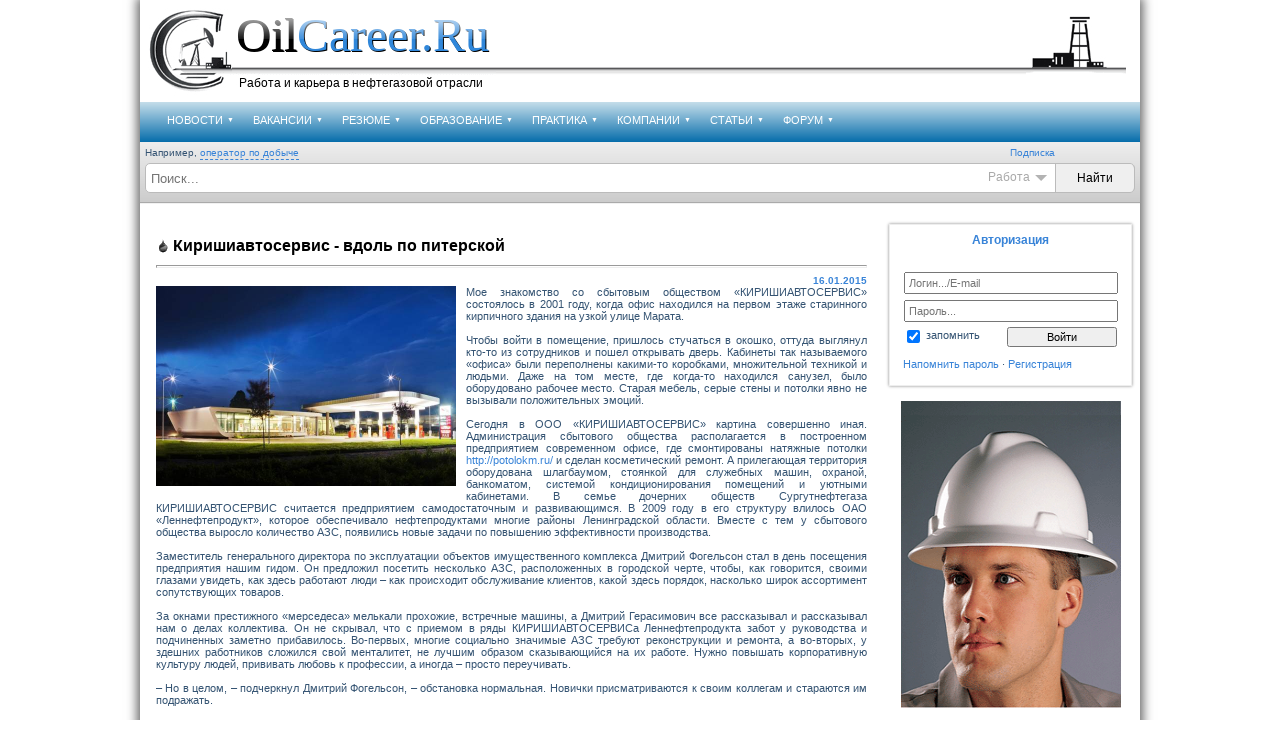

--- FILE ---
content_type: text/html; charset=UTF-8
request_url: http://www.oilcareer.ru/news/surgutneftegaz_garant_kachestva/2014-02-12-1280
body_size: 18406
content:
<!DOCTYPE HTML>
<!--U1MAIN1Z--><html>
<head>

	<script type="text/javascript">new Image().src = "//counter.yadro.ru/hit;ucoznet?r"+escape(document.referrer)+(screen&&";s"+screen.width+"*"+screen.height+"*"+(screen.colorDepth||screen.pixelDepth))+";u"+escape(document.URL)+";"+Date.now();</script>
	<script type="text/javascript">new Image().src = "//counter.yadro.ru/hit;ucoz_desktop_ad?r"+escape(document.referrer)+(screen&&";s"+screen.width+"*"+screen.height+"*"+(screen.colorDepth||screen.pixelDepth))+";u"+escape(document.URL)+";"+Date.now();</script>
<meta name="viewport" content="width=1024, initial-scale=1.0">
<meta http-equiv="content-type" content="text/html; charset=UTF-8">
<meta name="robots" content="index,all">
<meta name="revisit-after" content="2 days">
<meta name="author" content="OilCareer ~ Oil Media Group">
<meta name="Copyright" content="Copyright 'OilCareer.ru' (c) 2006-2026 Oil Media Group">

<!------------------------------------------------------------------------------ OG Для Facebook и ВКонтакте ------------------------------------------------------------------>



<!------------------------------------------------------------------------------ OG Для Facebook и ВКонтакте ------------------------------------------------------------------>


<!------------------------------------------------------------------------------SEO в META------------------------------------------------------------------>




<title>Сургутнефтегаз – гарант качества - 12 Февраля 2014</title>









































<meta name="description" content="
Давайте рассмотрим какими преимуществами перед конкурентами обладает компания с сертифицированной системой менеджмента международного стандарта ISO 9001.
 
"/>


<meta name="keywords" content="АЗС, топливо, оборудование, сургутнефтегаз

АЗС, топливо, оборудование, сургутнефтегаз, Пресса, 
"/>

<!------------------------------------------------------------------------------SEO в META------------------------------------------------------------------>


<!------------------------------------------------------------------------------META для соцсетей------------------------------------------------------------------>



<!------------------------------------------------------------------------------META для соцсетей------------------------------------------------------------------>

<link type="text/css" rel="StyleSheet" href="/_st/my.css" />
<!--[if gte IE 9]>
 <style type="text/css">
 .gradient {
 filter: none;
 }
 </style>
<![endif]-->
</meta>

	<link rel="stylesheet" href="/.s/src/base.min.css?v=221108" />
	<link rel="stylesheet" href="/.s/src/layer7.min.css?v=221108" />

	<script src="/.s/src/jquery-1.12.4.min.js"></script>
	
	<script src="/.s/src/uwnd.min.js?v=221108"></script>
	<script src="//s741.ucoz.net/cgi/uutils.fcg?a=uSD&ca=2&ug=999&isp=0&r=0.567449119087417"></script>
	<link rel="stylesheet" href="/.s/src/ulightbox/ulightbox.min.css" />
	<link rel="stylesheet" href="/.s/src/social.css" />
	<script src="/.s/src/ulightbox/ulightbox.min.js"></script>
	<script>
/* --- UCOZ-JS-DATA --- */
window.uCoz = {"module":"news","sign":{"5255":"Помощник","10075":"Обязательны для выбора","7252":"Предыдущий","3238":"Опции","7287":"Перейти на страницу с фотографией.","7251":"Запрошенный контент не может быть загружен. Пожалуйста, попробуйте позже.","7254":"Изменить размер","3125":"Закрыть","5458":"Следующий","7253":"Начать слайд-шоу","210178":"Замечания"},"uLightboxType":1,"site":{"id":"0oilcareer","domain":"oilcareer.ru","host":"oilcareer.ucoz.ru"},"country":"US","language":"ru","layerType":7,"ssid":"165107541270616355452"};
/* --- UCOZ-JS-CODE --- */

		function eRateEntry(select, id, a = 65, mod = 'news', mark = +select.value, path = '', ajax, soc) {
			if (mod == 'shop') { path = `/${ id }/edit`; ajax = 2; }
			( !!select ? confirm(select.selectedOptions[0].textContent.trim() + '?') : true )
			&& _uPostForm('', { type:'POST', url:'/' + mod + path, data:{ a, id, mark, mod, ajax, ...soc } });
		}
 function uSocialLogin(t) {
			var params = {"google":{"height":600,"width":700},"yandex":{"height":515,"width":870},"vkontakte":{"width":790,"height":400},"ok":{"height":390,"width":710},"facebook":{"width":950,"height":520}};
			var ref = escape(location.protocol + '//' + ('www.oilcareer.ru' || location.hostname) + location.pathname + ((location.hash ? ( location.search ? location.search + '&' : '?' ) + 'rnd=' + Date.now() + location.hash : ( location.search || '' ))));
			window.open('/'+t+'?ref='+ref,'conwin','width='+params[t].width+',height='+params[t].height+',status=1,resizable=1,left='+parseInt((screen.availWidth/2)-(params[t].width/2))+',top='+parseInt((screen.availHeight/2)-(params[t].height/2)-20)+'screenX='+parseInt((screen.availWidth/2)-(params[t].width/2))+',screenY='+parseInt((screen.availHeight/2)-(params[t].height/2)-20));
			return false;
		}
		function TelegramAuth(user){
			user['a'] = 9; user['m'] = 'telegram';
			_uPostForm('', {type: 'POST', url: '/index/sub', data: user});
		}
function loginPopupForm(params = {}) { new _uWnd('LF', ' ', -250, -100, { closeonesc:1, resize:1 }, { url:'/index/40' + (params.urlParams ? '?'+params.urlParams : '') }) }
/* --- UCOZ-JS-END --- */
</script>

	<style>.UhideBlock{display:none; }</style><script type="text/javascript">if(['www.oilcareer.ru','www.oilcareer.ru'].indexOf(document.domain)<0)document.write('<meta http-equiv="refresh" content="0; url=http://www.oilcareer.ru'+window.location.pathname+window.location.search+window.location.hash+'">');</script>
</head>





<body>

<div id="hauptGebiet">
<table id="hauptTable" border="0" cellpadding="0" cellspacing="0" width="100%" height="100%">
<tr>
<td id="logoGebiet" valign="top" colspan="2">
<div class="logo_m_img_ek">
<div><a href="/" title="Работа в нефтяной и газовой отрасли"><img src="/new_design/logo_1.png" title="Работа в нефтяной и газовой отрасли" alt="Работа в нефтяной и газовой отрасли"></a></div>









<span class="ek_bf" title="OilCareer.Ru"><span title="Работа в нефтяной и газовой отрасли" onclick="window.location='/'"><span class="mb"><span class="pmb"></span>Oil</span><span class="smb"><span class="pmb"></span>Career.Ru</span></span></span>

<span class="ek_nf"><span title="Работа в нефтяной и газовой отрасли" onclick="window.location='/'">Работа и карьера в нефтегазовой отрасли</span></span>
<div style="background:url(/new_design/logo_2.png) repeat-x;width:530px;;height:100px;"></div>
<div style="background:url(/new_design/logo_3.png);width:100px;height:100px;"></div>
</div>
</td></tr>

<tr>
<td id="hauptContent" valign="top">


<!------------------------------------------------------------------------------MENU----------------------------------------------------------->




<div class="apomainmenu">
 <div id="uNMenuDiv1" class="uMenuV"><ul class="uMenuRoot">
<li class="uWithSubmenu"><a class=" uMenuItemA" href="/news/" ><span>НОВОСТИ</span></a><ul>
<li><a  href="/news/1-0-3" ><span>Наука</span></a></li>
<li><a  href="/news/1-0-5" ><span>Работа</span></a></li>
<li><a  href="/news/1-0-1" ><span>Карьера</span></a></li>
<li><a  href="/news/1-0-6" ><span>Образование</span></a></li>
<li><a  href="/news/1-0-4" ><span>Мероприятия</span></a></li>
<li><a  href="/news/1-0-2" ><span>Промышленность</span></a></li>
<li><a  href="/news/pressa/1-0-8" ><span>Обзор прессы</span></a></li>
<li><a  href="/news/prochie/1-0-7" ><span>Другие</span></a></li>
<li><a  href="/news/2016-00" ><span>Архив</span></a></li></ul></li>
<li class="uWithSubmenu"><a  href="/load/" ><span>ВАКАНСИИ</span></a><ul>
<li><a  href="/load/1-0-0-0-1" ><span>Добавить вакансию</span></a></li>
<li><a  href="/load/3" ><span>Вакансии компаний</span></a></li>
<li><a  href="/load/106" ><span>Вакансии агентств</span></a></li>
<li><a  href="/index/0-19" ><span>Вакансии на карте</span></a></li>
<li><a  href="/oil-recruitment" ><span>Кадровые агентства</span></a></li>
<li><a  href="/load/2" ><span>Архив вакансий</span></a></li>
<li><a  href="/dir/1-1-3-0-0-0-1" ><span>Выпускникам</span></a></li></ul></li>
<li class="uWithSubmenu"><a  href="/board/3" ><span>РЕЗЮМЕ</span></a><ul>
<li><a  href="/board/1-0-0-0-1" ><span>Добавить резюме</span></a></li>
<li><a  href="/board/3" ><span>База резюме</span></a></li>
<li><a  href="/board/" ><span>Резюме по ВУЗам</span></a></li>
<li><a  href="/board/0-1-2-0-16" ><span>ТОП лучших резюме</span></a></li>
<li><a  href="/index/0-19" ><span>Резюме на карте</span></a></li>
<li><a  href="/index/0-13" ><span>Образцы резюме</span></a></li>
<li><a  href="/publ/7" ><span>Как составить резюме</span></a></li>
<li><a  href="http://www.oilcareer.ru/index/0-62" ><span>Доступ к базе резюме</span></a></li></ul></li>
<li class="uWithSubmenu"><a  href="/education/" ><span>ОБРАЗОВАНИЕ</span></a><ul>
<li><a  href="/education/univercity" ><span>Нефтегазовые ВУЗы</span></a></li>
<li><a  href="/education/college" ><span>Нефтегазовые техникумы</span></a></li>
<li><a  href="/publ/42" ><span>Курсы английского языка</span></a></li>
<li><a  href="/education/magisterskie_programmy/10" ><span>Магистерские программы</span></a></li>
<li><a  href="/education/neftegazovyj_anglijskij/13" ><span>Нефтегазовый английский</span></a></li>
<li><a  href="/publ/68" ><span>Повышение квалификации</span></a></li>
<li><a  href="/publ/43" ><span>Нефтегазовая библиотека</span></a></li>
<li><a  href="/publ/17" ><span>Нефтяные специальности</span></a></li>
<li><a  href="/education/science_institute/" ><span>Научные инстутуты</span></a></li>
<li><a  href="/education/courses/" ><span>Учебные центры</span></a></li></ul></li>
<li class="uWithSubmenu"><a  href="/practice/" ><span>ПРАКТИКА</span></a><ul>
<li><a  href="/practice/neftegazovaja_praktika/1-0-1" ><span>Практика для студентов</span></a></li>
<li><a  href="/practice/stazhirovka/1-0-2" ><span>Стажировка выпускникам</span></a></li>
<li><a  href="/board/1-0-0-0-1" ><span>Подать заявку на практику</span></a></li>
<li><a  href="/practice/0-0-0-0-1" ><span>Пригласить на практику</span></a></li></ul></li>
<li class="uWithSubmenu"><a  href="/dir/" ><span>КОМПАНИИ</span></a><ul>
<li><a  href="/dir/1" ><span>Российские</span></a></li>
<li><a  href="/dir/30" ><span>Иностранные</span></a></li>
<li><a  href="/dir/0-1-2-0-16" ><span>Рейтинг компаний</span></a></li>
<li><a  href="/oil-recruitment" ><span>Кадровые агентства</span></a></li>
<li><a  href="/dir/1-0-0-0-1" ><span>Добавить компанию</span></a></li>
<li><a  href="/dir/1-1-3-0-0-0-1" ><span>Компании для выпускников</span></a></li></ul></li>
<li class="uWithSubmenu"><a  href="/publ/" ><span>СТАТЬИ</span></a><ul>
<li><a  href="/publ/12" ><span>Образование</span></a></li>
<li><a  href="/publ/8" ><span>Собеседование</span></a></li>
<li><a  href="/publ/2" ><span>Трудоустройство</span></a></li>
<li><a  href="/publ/16" ><span>Карьера</span></a></li>
<li><a  href="/publ/rabota_vakhtovym_metodom/71" ><span>Вахтовая работа</span></a></li>
<li><a  href="/publ/rabota_za_rubezhom/72" ><span>Работа за рубежом</span></a></li>
<li><a  href="/publ/38" ><span>Справочник профессий</span></a></li>
<li><a  href="/publ/39" ><span>Истории успеха</span></a></li></ul></li>
<li class="uWithSubmenu"><a  href="/forum/" ><span>ФОРУМ</span></a><ul>
<li><a  href="/forum/20" ><span>Российские компании</span></a></li>
<li><a  href="/forum/3" ><span>Международные компании</span></a></li>
<li><a  href="/forum/10" ><span>Образование</span></a></li>
<li><a  href="/forum/18" ><span>Полезные советы</span></a></li>
<li><a  href="/forum/19" ><span>Трудоустройство</span></a></li>
<li><a  href="/forum/1" ><span>Работа за рубежом</span></a></li>
<li><a  href="/forum/4-115-1" ><span>Голосования</span></a></li>
<li><a  href="/index/0-31/" ><span>Опросы</span></a></li></ul></li></ul></div>
</div>
<div class="podds">
<div class="ma_am">
Например, <a href="javascript://" id="textsg" onclick="$('.aposubsearch .queryField').val($(this).text());" title="">оператор по добыче</a>
<span class="pods">
 
<a href="#enter" rel="nofollow" class="ulightbox" title="Подписка">Подписка</a>
<div id="enter" style="display:none;text-align:center;width: 400px;margin: 50px;">
<div id="uidLogForm" class="auth-block" align="center"><a href="javascript:;" onclick="window.open('https://login.uid.me/?site=0oilcareer&ref='+escape(location.protocol + '//' + ('www.oilcareer.ru' || location.hostname) + location.pathname + ((location.hash ? ( location.search ? location.search + '&' : '?' ) + 'rnd=' + Date.now() + location.hash : ( location.search || '' )))),'uidLoginWnd','width=580,height=450,resizable=yes,titlebar=yes');return false;" class="login-with uid" title="Войти через uID" rel="nofollow"><i></i></a><a href="javascript:;" onclick="return uSocialLogin('vkontakte');" data-social="vkontakte" class="login-with vkontakte" title="Войти через ВКонтакте" rel="nofollow"><i></i></a><a href="javascript:;" onclick="return uSocialLogin('facebook');" data-social="facebook" class="login-with facebook" title="Войти через Facebook" rel="nofollow"><i></i></a><a href="javascript:;" onclick="return uSocialLogin('yandex');" data-social="yandex" class="login-with yandex" title="Войти через Яндекс" rel="nofollow"><i></i></a><a href="javascript:;" onclick="return uSocialLogin('google');" data-social="google" class="login-with google" title="Войти через Google" rel="nofollow"><i></i></a><a href="javascript:;" onclick="return uSocialLogin('ok');" data-social="ok" class="login-with ok" title="Войти через Одноклассники" rel="nofollow"><i></i></a></div>
</div>
</span></div>
<div class="aposubsearch">
 <form method="post" action="/load/" id="aposform">
 <input placeholder="Поиск..." type="text" name="query" maxlength="30" size="30" value="" class="queryField">
 <input type="hidden" name="a" value="2">
 <div class="aposubform">
 <input type="submit" class="searchSbmFl" id="sfSbm" value="Найти">
 </div>
 <div class="apostype"><span id="ht_ek">Работа</span> <span id="strl"></span>
 </div>
 </form>
 <div class="aporestypes">
 <div class="inpc"><input type="radio" aponame="/load" id="apoch1" checked><label for="apoch1">Работа</label></div>
 <div class="inpc"><input type="radio" aponame="/board" id="apoch2"><label for="apoch2">Сотрудники</label></div>
 <div class="inpc"><input type="radio" aponame="/dir" id="apoch3"><label for="apoch3">Компания</label></div>
 <div class="inpc"><input type="radio" aponame="" id="apoch4"><label for="apoch4">Общее</label></div>
 </div>
</div></div>



<!------------------------------------------------------------------------------MENU----------------------------------------------------------->




<table width="100%">
<tr>
<td valign="top"> 

<table width="100%" celpadding="0" cellspacing="0">

<tr><td colspan="2" style="padding:10px;border:0px solid #cccccc" valign="top"><!--/U1MAIN1Z-->

<!---------------------------------------- ОСНОВНОЕ ТЕЛО СТРАНИЦЫ ----------------------------------------->

<script>
//['original_img_url','org_width','org_height','resized_img_url','res_width','res_height','title','alt']
var allEntImgs1280=[['/_nw/12/08868158.jpg',606,404,'/_nw/12/s08868158.jpg',300,200,'','']];
</script>
<script type="text/javascript">
function _bldCont(indx){
var bck=indx-1;var nxt=indx+1;
if (bck<0){bck = allEntImgs1280.length-1;}
if (nxt>=allEntImgs1280.length){nxt=0;}
var imgs='';
for (var i=0;i<allEntImgs1280.length;i++){var img=i+1;
if(allEntImgs1280[i][0].length<1){continue;}
if (i==indx){imgs += '<b class="pgSwchA">'+img+'</b> ';}
else {imgs += '<a class="pgSwch" href="javascript://" rel="nofollow" onclick="_bldCont('+i+');return false;">'+img+'</a> ';}
}
if (allEntImgs1280.length>1){imgs = '<a class="pgSwch" href="javascript://" rel="nofollow" onclick="_bldCont('+bck+');return false;">&laquo; Back</a> '+imgs+'<a class="pgSwch" href="javascript://" rel="nofollow" onclick="_bldCont('+nxt+');return false;">Next &raquo;</a> ';}
var hght = parseInt(allEntImgs1280[indx][2]); if ($.browser.msie) { hght += 28; };
_picsCont = '<div id="_prCont" style="position:relative;width:' + allEntImgs1280[indx][1] + 'px;height:' + hght.toString() + 'px;"><img alt="" border="0" width="' + allEntImgs1280[indx][1] + '" height="' + allEntImgs1280[indx][2] + '" src="' + allEntImgs1280[indx][0] + '"/><div align="center" style="padding:8px 0 5px 0;">'+imgs+'</div></div>';
new _uWnd('wnd_prv',"Скриншоты",10,10,{popup:1,waitimages:300000,autosizewidth:1,hideonresize:1,autosize:1,fadetype:1,align:'center',min:0,max:0,resize:1},_picsCont);
}
</script>

<div>


<table border="0" width="100%" cellspacing="1" cellpadding="2" class="entryTable">
<tr><td width="90%" class="entryTitleTd"><div class="entryTitle"><h1 title="Сургутнефтегаз – гарант качества">Сургутнефтегаз – гарант качества</h1></div></td>
 </tr>



<tr><td class="entryBodyTd">
<hr>
<div align="right" class="entryDate" style="white-space: nowrap;"><b><font size="1"><a title="Новость от 12.02.2014" href="/news/2014-02-12">
12.02.2014</a></font></b> </div>



<link rel="image_src" href="/_nw/12/08868158.jpg" />
<span id="relfated" rel="/_nw/12/s08868158.jpg"></span>

<script type="text/javascript">if (typeof(allEntImgs1280)!='undefined'){var ar=Math.floor(Math.random()*allEntImgs1280.length); document.write('<img alt="Сургутнефтегаз – гарант качества" title="Сургутнефтегаз – гарант качества" src="'+allEntImgs1280[ar][3]+'" width="300" height="200" border="0" align="left" style="margin-bottom: 5px; margin-right: 10px;" onclick="_bldCont1(1280,ar);" style="cursor:pointer;">');}</script>




<!-- script2 -->

<script type="text/javascript">
function addLink() {
var body_element = document.getElementsByTagName('body')[0];
var selection;
selection = window.getSelection();
var pagelink = " Источник: <a href='"+document.location.href+"'>"+document.location.href+"</a> © www.oilcareer.ru";
var copytext = selection + pagelink;
var newdiv = document.createElement('div');
newdiv.style.position='absolute';
newdiv.style.left='-99999px';
body_element.appendChild(newdiv);
newdiv.innerHTML = copytext;
selection.selectAllChildren(newdiv);
window.setTimeout(function() {
body_element.removeChild(newdiv);
},0);
}
document.oncopy = addLink;
</script>


<!-- /script2 -->


<index><div id="nativeroll_video_cont" style="display:none;"></div>В нашей стране сегодня растёт количество автомобилей. Современные авто позволяют преодолевать большие расстояния быстрее и с большим комфортом, чем ранее. Вполне естественно то, что эти стальные кони требуют хорошего корма. Для любого собственника автомобиля главным должен быть вопрос о том, где заправиться качественным топливом. Но пока для многих автовладельцев он таковым не является: всё определяет цена.<br />
<br />
Не гоняться за дешевизной<br />
<br />
Сургутнефтегаз гарантирует качество топлива, контролирует его по всей цепочке поставки &ndash; от завода до АЗС, однако сохраняется немалая доля потребителей, которые упорно голосуют рублём и заправляются у тех, кто торгует дешёвым топливом сомнительного качества. Заместитель генерального директора ООО &laquo;Новгороднефтепродукт&raquo; Андрей Серебренников уверен, что качество нефтепродуктов существенно помогает развитию сети АЗС его предприятия.<br />
<br />
&ndash; На любой АЗС крупной компании топливо продаётся по цене, которая является экономически оправданной для предприятия. Мы работаем честно, платим зарплату, налоги. Все наши объекты соответствуют требованиям надзорных органов, которые контролируют сферу сбыта нефтепродуктов. Мы гарантируем качество топлива, которое продаём, &ndash; отметил Андрей Серебренников.<br />
<br />
У продавцов, не имеющих автозаправочных станций и торгующих прямо с бензовозов, цена на пять рублей ниже, чем на официальных АЗС Сургутнефтегаза. Это оказывает самое большое впечатление на клиента. О качестве топлива водители задумываются только тогда, когда автомобилю срочно требуется ремонт.<br />
<br />
Суть этой загадки рынка нефтепродуктов в виде супердешёвого дизельного топлива достаточно проста &ndash; для большегрузных транзитных авто с бензовозов продают печное топливо, которое существенно дешевле автомобильного дизеля.<br />
<br />
&laquo;Печное топливо вырабатывается из дистиллятов термического, каталитического крекинга и коксования. По фракционному составу оно тяжелее дизельного топлива по ГОСТ 305-82 (до 360 &deg;C перегоняется до 90 процентов вместо 96 процентов, вязкость печного топлива до 8,0 мм2/с при 20 &deg;C против 3,0&ndash;6,0 мм2/с дизельного). При изготовлении печного топлива не нормируются цетановое и йодное числа, температура помутнения. При переработке сернистых нефтей массовая доля серы в данном виде топлива &ndash; до 1,1 процента. Для улучшения низкотемпературных свойств печного топлива в промышленности применяют депрессорные присадки, синтезированные на основе сополимера этилена с винилацетатом&raquo;, &ndash; говорится на сайте одного из производителей данного вида нефтепродуктов. Основная роль печного топлива &ndash; эффективное выделение тепла. Его выделяется больше, чем при сжигании дизельного топлива. Последствия его использования для эксплуатации автомобиля &ndash; перегрев двигателя и выход из строя топливной системы. Мода на его продажу под видом автомобильного дизеля пришла к нам из Белоруссии. В 2006&ndash;2009 годах там от реализации данного нефтепродукта пострадали десятки предприятий. Из-за угрозы роста негодования потребителей в 2006 году белорусских поставщиков печного топлива обязали применять красный краситель, чтобы по цвету можно было его отличить от дизеля. Но должного эффекта это не дало.<br />
<br />
Правда открывается зимой<br />
<br />
Псковская область граничит с Белоруссией и областями России, где расположены мини-НПЗ, не выпускающие товарной продукции. Она больше всех ощущает на себе натиск реализаторов некачественного топлива. Генеральный директор ООО &laquo;Псковнефтепродукт&raquo; Юрий Малешин отметил, что сбытовое общество осуществляет продажу только высококачественного дизельного топлива.<br />
<br />
&ndash; Введён новый технический регламент. Мы не имеем права продавать дизтопливо качеством ниже 3 класса. Но для потребителя сегодня многое решает цена. Он покупает дешёвый &laquo;дизель&raquo;, не думая о том, что это на самом деле печное топливо. На цвет и запах оно мало отличается от дизельного. Различие есть в свойствах данных нефтепродуктов. Печное топливо не соответствует требованиям техрегламента на дизельное топливо и автобензины. Им нельзя заправлять автомобиль. Летом его использование приводит к перегреву двигателя, а в мороз оно застывает в топливной системе. Хочу отметить, что в холода на автозаправочных станциях Сургутнефтегаза в Псковской области за настоящим, качественным дизельным топливом выстраиваются очереди из большегрузных машин, &ndash; отметил Юрий Малешин. На АЗС Сургутнефтегаза любой потребитель может ознакомиться с копией паспорта качества топлива. Оно полностью отвечает нормам технического регламента Таможенного союза &laquo;О требованиях к автомобильному и авиационному бензину, дизельному и судовому топливу, топливу для реактивных двигателей и мазуту&raquo; ТР ТС 013/2011. Этим документом определены показатели, обеспечивающие безопасность нефтепродуктов. Автомобильные бензины и дизельное топливо разделены на классы от второго до пятого. Отметим, что с 31 декабря 2012 года выпуск в оборот топлива второго класса прекращён.<br />
<br />
Давайте рассмотрим <a href="http://1cert.ru/vopros-otvet/kakimi-preimushhestvami-pered-konkurentami-obladaet-kompaniya-s-sertifitsirovannoy-sistemoy-menedzhmenta/" target="_blank">какими преимуществами перед конкурентами обладает компания с сертифицированной системой менеджмента</a> международного стандарта ISO 9001.<br />
<br />
Например, все АЗС Сургутнефтегаза используют в работе оборудование, обеспечивающее отпуск нефтепродуктов с высокой точностью и по любой заданной программе: как до полного бака, так и на определённую сумму. Контроль качества топлива осуществляется специальными аккредитованными лабораториями, оснащёнными современным оборудованием.<br />
<br />
Убедиться в этом несложно, если заправляться на фирменных АЗС ОАО &laquo;Сургутнефтегаз&raquo;. Сегодня они расположены в пяти регионах России: Тверской, Новгородской, Псковской, Ленинградской и Калининградской областях, как на основных автотрассах, так и в населённых пунктах. Собираясь в дальнюю дорогу, нужно всего лишь зайти на сайт Сургутнефтегаза и ознакомиться с адресами АЗС.
		<script>
			var container = document.getElementById('nativeroll_video_cont');

			if (container) {
				var parent = container.parentElement;

				if (parent) {
					const wrapper = document.createElement('div');
					wrapper.classList.add('js-teasers-wrapper');

					parent.insertBefore(wrapper, container.nextSibling);
				}
			}
		</script>
	</index>
<br><br> 

<div align="right">





</div>
<br>
Ключевые слова: <noindex><a href="/search/%D0%90%D0%97%D0%A1/" rel="nofollow" class="eTag">АЗС</a>, <a href="/search/%D1%82%D0%BE%D0%BF%D0%BB%D0%B8%D0%B2%D0%BE/" rel="nofollow" class="eTag">топливо</a>, <a href="/search/%D0%BE%D0%B1%D0%BE%D1%80%D1%83%D0%B4%D0%BE%D0%B2%D0%B0%D0%BD%D0%B8%D0%B5/" rel="nofollow" class="eTag">оборудование</a>, <a href="/search/%D1%81%D1%83%D1%80%D0%B3%D1%83%D1%82%D0%BD%D0%B5%D1%84%D1%82%D0%B5%D0%B3%D0%B0%D0%B7/" rel="nofollow" class="eTag">сургутнефтегаз</a></noindex> 

</td></tr>

<tr><td class="entryDetailsTd">
<a class="entryCat" href="/news/pressa/1-0-8">Пресса</a> |
Просмотров: 5388 
<hr align="right" class="entryHr1"></td></tr>

<tr><td>
<br><br>
 <!-------------------------------------------------- БЛОК ОЦЕНИТЕ НОВОСТЬ -------------------------------------------------------------->
 
 <TABLE id=table17 border=0 cellSpacing=0 cellPadding=0 width="100%">
 <TBODY>
 <TR>
 <TD vAlign=bottom align=right><IMG border=0 src="/images/gb/black_lt.gif" width=9 height=10></TD>
 <TD><IMG border=0 src="/images/gb/black_t.gif" width="100%" height=10></TD>
 <TD vAlign=bottom align=left><IMG border=0 src="/images/gb/black_rt.gif" width=10 height=10></TD></TR>
 <TR>
 <TD background=/images/gb/black_l.gif width=9 align=right></TD>
 <TD width="100%" align="center">
 
 
 <table cellpadding="2" cellspacing="1" width="100%" style="padding-left:4px; padding-right:4px; padding-top:1px; padding-bottom:1px"><tr>
 <td align="left" rowspan="2"><font size="4">Оцените новость</font></td>
 <td align="left" rowspan="2">
 
 
		<style type="text/css">
			.u-star-rating-46 { list-style:none; margin:0px; padding:0px; width:230px; height:46px; position:relative; background: url('//src.ucoz.net/img/stars/10/46.png') top left repeat-x }
			.u-star-rating-46 li{ padding:0px; margin:0px; float:left }
			.u-star-rating-46 li a { display:block;width:46px;height: 46px;line-height:46px;text-decoration:none;text-indent:-9000px;z-index:20;position:absolute;padding: 0px;overflow:hidden }
			.u-star-rating-46 li a:hover { background: url('//src.ucoz.net/img/stars/10/46.png') left center;z-index:2;left:0px;border:none }
			.u-star-rating-46 a.u-one-star { left:0px }
			.u-star-rating-46 a.u-one-star:hover { width:46px }
			.u-star-rating-46 a.u-two-stars { left:46px }
			.u-star-rating-46 a.u-two-stars:hover { width:92px }
			.u-star-rating-46 a.u-three-stars { left:92px }
			.u-star-rating-46 a.u-three-stars:hover { width:138px }
			.u-star-rating-46 a.u-four-stars { left:138px }
			.u-star-rating-46 a.u-four-stars:hover { width:184px }
			.u-star-rating-46 a.u-five-stars { left:184px }
			.u-star-rating-46 a.u-five-stars:hover { width:230px }
			.u-star-rating-46 li.u-current-rating { top:0 !important; left:0 !important;margin:0 !important;padding:0 !important;outline:none;background: url('//src.ucoz.net/img/stars/10/46.png') left bottom;position: absolute;height:46px !important;line-height:46px !important;display:block;text-indent:-9000px;z-index:1 }
		</style><script>
			var usrarids = {};
			function ustarrating(id, mark) {
				if (!usrarids[id]) {
					usrarids[id] = 1;
					$(".u-star-li-"+id).hide();
					_uPostForm('', { type:'POST', url:`/news`, data:{ a:65, id, mark, mod:'news', ajax:'2' } })
				}
			}
		</script><ul id="uStarRating1280" class="uStarRating1280 u-star-rating-46" title="Рейтинг: 3.0/2">
			<li id="uCurStarRating1280" class="u-current-rating uCurStarRating1280" style="width:60%;"></li><li class="u-star-li-1280"><a href="javascript:;" onclick="ustarrating('1280', 1)" class="u-one-star">1</a></li>
				<li class="u-star-li-1280"><a href="javascript:;" onclick="ustarrating('1280', 2)" class="u-two-stars">2</a></li>
				<li class="u-star-li-1280"><a href="javascript:;" onclick="ustarrating('1280', 3)" class="u-three-stars">3</a></li>
				<li class="u-star-li-1280"><a href="javascript:;" onclick="ustarrating('1280', 4)" class="u-four-stars">4</a></li>
				<li class="u-star-li-1280"><a href="javascript:;" onclick="ustarrating('1280', 5)" class="u-five-stars">5</a></li></ul></td>
 <td align="center" width="70" style="padding-right: 30px"><font size="4">3 из 5</font></td>
 <td align="center" width="40" style="padding-right: 30px"><font size="4">2</font></td>
 <td align="center" width="50"><font size="4">5388</font></td></tr><tr>
 <td align="center" width="70" style="padding-right: 30px"><font color="#808080">рейтинг</font></td>
 <td align="center" width="40" style="padding-right: 30px"><font color="#808080">голосов</font></td>
 <td align="center" width="50"><font color="#808080">просмотров</font></td></tr></table>
 
 
 </TD>
 <TD background=/images/gb/black_r.gif width=10>&nbsp;</TD></TR>
 <TR>
 <TD vAlign=top align=right><IMG border=0 src="/images/gb/black_lb.gif" width=9 height=13></TD>
 <TD height=13 background=/images/gb/black_b.gif>&nbsp;</TD>
 <TD vAlign=top width=10 align=left><IMG border=0 src="/images/gb/black_rb.gif" width=10 height=13></TD></TR></TBODY></TABLE>
 
 <!-------------------------------------------------- БЛОК ОЦЕНИТЕ НОВОСТЬ -------------------------------------------------------------->


<!---------------------------- КНОПКИ СОЦСЕТЕЙ ----------------------------------------------->
<br><br>
<!--U1SOCIAL1Z-->
<div style="position: relative; width: 100%; height: 150px; z-index: 1; background-color: #F7F7F7; float:left" id="layer1">
<p align="center"><font size="5" color="#000000">Понравилась новость? Расскажи друзьям!</font></p><br>
<p align="center">
<!-- uSocial -->
<script async src="https://usocial.pro/usocial/usocial.js?js=1.3.0" data-script="usocial" charset="utf-8"></script>

<div class="uSocial-Share" data-pid="97e8ed18a55e7491d08f505b61850b63" data-type="share" data-options="round-rect,style1,absolute,horizontal,size32,eachCounter1,counter1,counter-after" data-social="bookmarks,vk,ok,mail,twi,lj,gPlus,fb,print,spoiler" data-mobile="vi,wa" ></div>

<!-- /uSocial -->
</p>
</div>


<!--/U1SOCIAL1Z-->
<!---------------------------- КНОПКИ СОЦСЕТЕЙ ----------------------------------------------->

</td></tr>
</table>


<!---------------------------- ПРЕД/СЛЕД МАТЕРИАЛ ----------------------------------------------->
<br><br>
<hr>
<script type="text/javascript" src="/php/nextentry/nextentry.php?module=news&id=1280&category=8"></script>
<hr>
<!---------------------------- ПРЕД/СЛЕД МАТЕРИАЛ ----------------------------------------------->

<!---------------------------- ПОХОЖИЕ НОВОСТИ ----------------------------------------------->
<br><br><div><strong>Похожие новости:</strong></div><hr>
<div id="uRelated"><ul class="uRelatedEntries"><li class="uRelatedEntry"><a href="/news/vo_vremja_krizisa_nuzhno_aktivno_vykhodit_v_drugie_regiony/2016-02-09-1886">Во время кризиса нужно активно выходить в другие регионы</a></li><li class="uRelatedEntry"><a href="/news/podarok_ot_obedinennoj_profsojuznoj_organizacii_oao_surgutneftegaz/2015-12-17-1784">Подарок от объединенной профсоюзной организации ОАО "Сургутнефтегаз"</a></li><li class="uRelatedEntry"><a href="/news/programma_zameshhenija_importa_v_dejstvii/2015-11-21-1723">Программа замещения импорта в действии</a></li><li class="uRelatedEntry"><a href="/news/oborudovanie_k_zime_gotovo/2015-08-08-1680">Оборудование к зиме готово</a></li><li class="uRelatedEntry"><a href="/news/snizhaja_zatraty_tvernefteprodukta/2015-07-17-1664">Снижая затраты Тверьнефтепродукта</a></li><li class="uRelatedEntry"><a href="/news/azs_tvernefteprodukta/2015-04-06-1616">АЗС Тверьнефтепродукта</a></li><li class="uRelatedEntry"><a href="/news/kachestvo_dlja_nas_na_pervom_meste/2015-02-17-1585">Качество для нас – на первом месте</a></li><li class="uRelatedEntry"><a href="/news/kirishiavtoservis_vdol_po_piterskoj/2015-01-16-1551">Киришиавтосервис - вдоль по питерской</a></li><li class="uRelatedEntry"><a href="/news/proekty_krupnogo_masshtaba/2015-12-14-1539">Проекты крупного масштаба</a></li><li class="uRelatedEntry"><a href="/news/komfortnyj_pokroj_specodezhdy_neftjanika/2014-11-09-1508">Комфортный покрой спецодежды нефтяника</a></li></ul></div><hr>
<script type="text/javascript">
$('#uRelated li.uRelatedEntry a').each(function(i){
var c=$(this),
 o=c.parent(),
 url=this.href;
$.get(url,function(d){
var b=$(d).find('#relfated').attr('rel'),
 a=c.text();
o.prepend('<span class="zoomj"><a href="'+url+'" title="'+a+'"><img src="'+b+'" title="'+a+'"></a></span>'); 
});
});
</script>
<style>
.uRelatedEntry a{text-decoration:none;color:#777;float: left;width: 70%;}
.uRelatedEntry a:hover{color:#3984D8}
.uRelatedEntry{display:inline-block;height:58px;width:49%;}
.uRelatedEntries{display:table;}
.uRelatedEntries,.uRelatedEntry{list-style:none}
.zoomj{overflow:hidden;width:74px;height:54px;display:inline-block;border:1px solid #ddd;margin-right:3px;float:left;}
.uRelatedEntry img{padding:2px;width:70px;height:50px;
 -webkit-transition: all 1s ease;
 -moz-transition: all 1s ease;
 -o-transition: all 1s ease;
 -ms-transition: all 1s ease;
 transition: all 1s ease;
}
li.uRelatedEntry {
 border-bottom: 1pt solid #ddd;
 margin-bottom: 10px;
 padding-bottom: 10px;
}
.uRelatedEntry img:hover {width:200px;height:130px;cursor:pointer;margin-left:-50px;margin-top:-50px;} 

</style>

<!---------------------------- ПОХОЖИЕ НОВОСТИ ----------------------------------------------->


<!-- Comments -->



<!-- НИЖЕ НИЧЕГО НЕ ТРОГАТЬ!!! -->


<!--U1END1Z--></td></tr></table></td>




<td valign="top">



<div class="ek_block">
<span class="ek_z" id="nz">Авторизация</span>


<div id="ent"><div id="uidLogForm" class="auth-block" align="center"><a href="javascript:;" onclick="window.open('https://login.uid.me/?site=0oilcareer&ref='+escape(location.protocol + '//' + ('www.oilcareer.ru' || location.hostname) + location.pathname + ((location.hash ? ( location.search ? location.search + '&' : '?' ) + 'rnd=' + Date.now() + location.hash : ( location.search || '' )))),'uidLoginWnd','width=580,height=450,resizable=yes,titlebar=yes');return false;" class="login-with uid" title="Войти через uID" rel="nofollow"><i></i></a><a href="javascript:;" onclick="return uSocialLogin('vkontakte');" data-social="vkontakte" class="login-with vkontakte" title="Войти через ВКонтакте" rel="nofollow"><i></i></a><a href="javascript:;" onclick="return uSocialLogin('facebook');" data-social="facebook" class="login-with facebook" title="Войти через Facebook" rel="nofollow"><i></i></a><a href="javascript:;" onclick="return uSocialLogin('yandex');" data-social="yandex" class="login-with yandex" title="Войти через Яндекс" rel="nofollow"><i></i></a><a href="javascript:;" onclick="return uSocialLogin('google');" data-social="google" class="login-with google" title="Войти через Google" rel="nofollow"><i></i></a><a href="javascript:;" onclick="return uSocialLogin('ok');" data-social="ok" class="login-with ok" title="Войти через Одноклассники" rel="nofollow"><i></i></a></div>
<br>

<form id="send">
<table id="auth" width="100%" style="padding:0 10px 0 10px;"><tr>
<td width="100%" align="left"><input type="text" style="width:95%;margin:1px;padding:3px" placeholder="Логин.../E-mail" id="u_login"></td>
</tr><tr>
<td width="100%" align="left"><input type="password" style="width:95%;margin:1px;padding:3px" placeholder="Пароль..." id="u_pass"></td>
</tr><tr>
<td align="left">
<div style="float:right">
<span id="u_res" style="display: inline-block;float: left;padding: 4px 7px 0 0;"></span>
<input type="button" style="padding:2px;width:110px" value="Войти" onclick="u.sendData()" id="login_bt">
</div>
<input id="rem" type="checkbox" name="rem" value="1" checked="checked"/>
<label for="rem">запомнить</label><br><br>
<a href="javascript://" style="white-space: nowrap;" rel="nofollow" onclick="new _uWnd('Prm','Напоминание пароля',300,130,{autosize:1,closeonesc:1},{url:'/index/5'});return false;">Напомнить пароль</a> · <a id="ull2" href="/register">Регистрация</a>
</td></tr></table></form>
<script type="text/javascript">$(function(){$("#auth").find("input").on('keypress',function(e) {if(e.which == 10 || e.which == 13) {u.sendData()}});});</script>

<div align="center" id="fffo" style="margin-top:6px;color:#000"></div>
<script type="text/javascript">
$('#ent form').attr({'id':'entf','onsubmit':'entff();return false;'}); 
entff = function(){ 
$('#entf').stop().fadeTo(1000, 0.3); 
_uPostForm('entf', {type:'POST', url:'/index/sub/', success:function(i) { 
if($(i).text().indexOf('пароль') != -1) {
$('#fffo').html('<span style="color:red;">Убедитесь, что корректно указан логин и пароль пользователя.</span>'); 
$('#entf').stop().fadeTo(300, 0.3); 
setTimeout(function() { 
$('#fffo').html('');
$('#entf').stop().fadeTo(300, 1); 
}, 2000); 
}else{ 
$('#fffo').html('Авторизация успешно произведена. Добро пожаловать!');
$('#entf').remove(); 
setTimeout(function() { 
$('#fffo').load('http://www.oilcareer.ru/load #qt');
$('#nz').text('Мой профиль');
}, 2000); 
}}});} 
</script>


</div>

</div>

<!------------------------------------- Реклама от GOOGLE ---------------------------------------->
<div align="center"><script type="text/javascript" src="//oilcareer.ru/rtr/11-94"></script></div>



<!------------------------------------- Реклама от GOOGLE ---------------------------------------->

<div class="ek_block">
<span class="ek_z"><h3><a href="/load/" title="Последние вакансии">Последние вакансии</a> <a href="/load/1-0-0-0-1" title="Добавить вакансии"><font size="1">[+]</font></a></h3></span>
<hr style="background:3695BD; width:80%">
<div class="fa_ek">
<table border="0" cellpadding="0" cellspacing="0" width="100%"><tr>  <td style="font-size:7pt" height="40" align="left" valign="bottom">           <br>13.10.2025 - 1:54:27:<br><a href="http://www.oilcareer.ru/load/okhota/tekhnolog_po_ispytanijam_truboprovodov/112-1-0-32995" target="blank" title="технолог по испытаниям тру...">технолог по испытаниям тру...</a></td></tr></table><table border="0" cellpadding="0" cellspacing="0" width="100%"><tr>  <td style="font-size:7pt" height="40" align="left" valign="bottom">           <br>13.10.2025 - 1:39:19:<br><a href="http://www.oilcareer.ru/load/okhota/vedushhij_inzhener_stroitelnogo_kontrolja/112-1-0-32994" target="blank" title="ведущий инженер строительн...">ведущий инженер строительн...</a></td></tr></table><table border="0" cellpadding="0" cellspacing="0" width="100%"><tr>  <td style="font-size:7pt" height="40" align="left" valign="bottom">           <br>03.08.2025 - 0:27:17:<br><a href="http://www.oilcareer.ru/load/profit_personal_profit_personal/regionalnyj_menedzher_nerazrushajushhij_kontrol_po_g_juzhno_sakhalinsk/213-1-0-32993" target="blank" title="Региональный менеджер(нера...">Региональный менеджер(нера...</a></td></tr></table><table border="0" cellpadding="0" cellspacing="0" width="100%"><tr>  <td style="font-size:7pt" height="40" align="left" valign="bottom">    <noindex><a href="http://www.oilcareer.ru/load/it_servis/23-1-0-28786" target="blank" title="Инспектор (емкостное, блоч...">   <img src="/ava/logo-mini/3/23.gif" align="middle" width="40" height="40" style="float: left; padding-left:10px; padding-right:10px"> </a></noindex>        <br>02.12.2024 - 9:57:40:<br><a href="http://www.oilcareer.ru/load/it_servis/23-1-0-28786" target="blank" title="Инспектор (емкостное, блоч...">Инспектор (емкостное, блоч...</a></td></tr></table><table border="0" cellpadding="0" cellspacing="0" width="100%"><tr>  <td style="font-size:7pt" height="40" align="left" valign="bottom">           <br>04.10.2024 - 12:24:25:<br><a href="http://www.oilcareer.ru/load/okhota/specialist_po_obmotke_statorov_pehd/112-1-0-32984" target="blank" title="Специалист по обмотке стат...">Специалист по обмотке стат...</a></td></tr></table><table border="0" cellpadding="0" cellspacing="0" width="100%"><tr>  <td style="font-size:7pt" height="40" align="left" valign="bottom">           <br>24.09.2024 - 1:16:35:<br><a href="http://www.oilcareer.ru/load/oilpromservice/geofizik_gti/237-1-0-32125" target="blank" title="Геофизик ГТИ (без опыта ра...">Геофизик ГТИ (без опыта ра...</a></td></tr></table><table border="0" cellpadding="0" cellspacing="0" width="100%"><tr>  <td style="font-size:7pt" height="40" align="left" valign="bottom">           <br>24.09.2024 - 1:16:05:<br><a href="http://www.oilcareer.ru/load/oilpromservice/geolog_s_opytom_raboty_v_gti/237-1-0-32403" target="blank" title="Геолог/Геофизик с опытом р...">Геолог/Геофизик с опытом р...</a></td></tr></table><table border="0" cellpadding="0" cellspacing="0" width="100%"><tr>  <td style="font-size:7pt" height="40" align="left" valign="bottom">           <br>18.04.2024 - 3:20:39:<br><a href="http://www.oilcareer.ru/load/neftegazkonsalt/rekruter/140-1-0-32957" target="blank" title="Рекрутер">Рекрутер</a></td></tr></table><table border="0" cellpadding="0" cellspacing="0" width="100%"><tr>  <td style="font-size:7pt" height="40" align="left" valign="bottom">           <br>10.11.2023 - 4:37:32:<br><a href="http://www.oilcareer.ru/load/fracjet_volga/voditel_gruzovogo_avtomobilja/166-1-0-32459" target="blank" title="Водитель грузового автомоб...">Водитель грузового автомоб...</a></td></tr></table><table border="0" cellpadding="0" cellspacing="0" width="100%"><tr>  <td style="font-size:7pt" height="40" align="left" valign="bottom">           <br>10.11.2023 - 4:36:55:<br><a href="http://www.oilcareer.ru/load/fracjet_volga/inzhener_kipia/166-1-0-31433" target="blank" title="Слесарь КИПиА">Слесарь КИПиА</a></td></tr></table><table border="0" cellpadding="0" cellspacing="0" width="100%"><tr>  <td style="font-size:7pt" height="40" align="left" valign="bottom">           <br>10.11.2023 - 4:31:13:<br><a href="http://www.oilcareer.ru/load/fracjet_volga/voditel_akn/166-1-0-31833" target="blank" title="Водитель автомобиля">Водитель автомобиля</a></td></tr></table><table border="0" cellpadding="0" cellspacing="0" width="100%"><tr>  <td style="font-size:7pt" height="40" align="left" valign="bottom">           <br>10.11.2023 - 4:30:16:<br><a href="http://www.oilcareer.ru/load/fracjet_volga/burilshhik_koltjubingovoj_ustanovki/166-1-0-31618" target="blank" title="Бурильщик колтюбинговой ус...">Бурильщик колтюбинговой ус...</a></td></tr></table><table border="0" cellpadding="0" cellspacing="0" width="100%"><tr>  <td style="font-size:7pt" height="40" align="left" valign="bottom">           <br>10.11.2023 - 4:29:01:<br><a href="http://www.oilcareer.ru/load/fracjet_volga/mashinist_ppdu/166-1-0-31252" target="blank" title="Машинист ППДУ">Машинист ППДУ</a></td></tr></table><table border="0" cellpadding="0" cellspacing="0" width="100%"><tr>  <td style="font-size:7pt" height="40" align="left" valign="bottom">           <br>10.11.2023 - 4:28:52:<br><a href="http://www.oilcareer.ru/load/fracjet_volga/burilshhik_kapitalnogo_remonta_skvazhin/166-1-0-31733" target="blank" title="Бурильщик капитального рем...">Бурильщик капитального рем...</a></td></tr></table><table border="0" cellpadding="0" cellspacing="0" width="100%"><tr>  <td style="font-size:7pt" height="40" align="left" valign="bottom">           <br>10.11.2023 - 4:28:31:<br><a href="http://www.oilcareer.ru/load/fracjet_volga/slesar_ehlektrik_po_remontu_avtomobilej/166-1-0-31189" target="blank" title="Слесарь-электрик по ремонт...">Слесарь-электрик по ремонт...</a></td></tr></table>
<hr style="background:3695BD; width:80%">
<a href="/load/" title="Смотреть больше вакансий"><h5>Больше нефтяных вакансий...>>></h5></a>
</div></div>


<!-- Полезная информация скрыта

<div class="ek_block">
<span class="ek_z">Полезная информация</span>
<div class="fa_ek">
<noindex><script>document.write('This feature is for Premium users only!');</script></noindex> <noindex><script>document.write('This feature is for Premium users only!');</script></noindex>.
</div></div>
 -->




<div class="ek_block">
<span class="ek_z"></span>
<div class="ek_mm fa_ek" id="mtm">

<!-- AdSense (4) -->
<script async src="//pagead2.googlesyndication.com/pagead/js/adsbygoogle.js"></script>
<!-- OilCareer.Ru - правая колонка 240х400 -->
<ins class="adsbygoogle"
 style="display:inline-block;width:240px;height:400px"
 data-ad-client="ca-pub-7874176940993975"
 data-ad-slot="9190299640"></ins>
<script>
(adsbygoogle = window.adsbygoogle || []).push({});
</script>


</div></div></div>

</tr></table>

</td></tr>

<tr><td colspan="3">


<div class="ek_mainb">

<div class="ek_fb"></div>



<!------------------------------------------------------------------СТАТИСТИКА ПОЛЬЗОВАТЕЛЕЙ НА САЙТЕ---------------------------------------------->

<div class="ek_tb"><div class="copy">Сейчас на сайте:&nbsp;&nbsp;&nbsp;<div class="tOnline" id="onl1">Онлайн всего: <b>2</b></div> <div class="gOnline" id="onl2">Гостей: <b>2</b></div> <div class="uOnline" id="onl3">Пользователей: <b>0</b></div>.</div></div>

<!------------------------------------------------------------------СТАТИСТИКА ПОЛЬЗОВАТЕЛЕЙ НА САЙТЕ---------------------------------------------->


<div class="ek_trb">
<div class="copy">

Следуйте за нами:&nbsp;&nbsp;&nbsp;<noindex><a target="_blank" href="http://neftyaniki.ru/feed/" rel="nofollow"><font color="#ffffff">Нефтяники</font></a>,&nbsp;&nbsp;&nbsp;<a target="_blank" href="https://vk.com/jobneftegaz" rel="nofollow"><font color="#2B587A">ВКонтакте</font></a>,&nbsp;&nbsp;&nbsp;<a target="_blank" href="http://ok.ru/neftyaniki" rel="nofollow"><font color="#f26d00">Одноклассники</font></a>,&nbsp;&nbsp;&nbsp;<a target="_blank" href="https://my.mail.ru/community/oilcareer/" rel="nofollow"><font color="#3990dc">Мой Мир</font></a>,&nbsp;&nbsp;&nbsp;<a target="_blank" href="https://www.facebook.com/groups/oilcareer/" rel="nofollow"><font color="#3b5998">Facebook</font></a>,&nbsp;&nbsp;&nbsp;<a target="_blank" href="https://plus.google.com/+NeftyanikiRu/posts" rel="nofollow">Google+</a>,&nbsp;&nbsp;&nbsp;<a target="_blank" href="//www.youtube.com/oilgascareer" rel="nofollow"><font color="#cc181e">YouTube</font></a>,&nbsp;&nbsp;&nbsp;<a target="_blank" href="https://twitter.com/neftyaniki" rel="nofollow">Twitter</a>,&nbsp;&nbsp;&nbsp;<a target="_blank" href="https://instagram.com/neftyaniki" rel="nofollow">Instagram</a>,&nbsp;&nbsp;&nbsp;<a target="_blank" href="https://www.linkedin.com/grp/home?gid=4169090" rel="nofollow">LinkedIn</a>,&nbsp;&nbsp;&nbsp;<a target="_blank" href="http://oilcareer.livejournal.com/" rel="nofollow">LiveJournal</a>,&nbsp;&nbsp;&nbsp;<a target="_blank" href="http://uid.me/oilcareer/" rel="nofollow">Uid.Me</a></noindex></div>

</div>


<div class="copy_main">


<div class="ek_fl">

<!--LiveInternet counter (8) -->
<script type="text/javascript"><!--
document.write("<a href='http://www.liveinternet.ru/click' "+
"target=_blank><img src='//counter.yadro.ru/hit?t45.5;r"+
escape(document.referrer)+((typeof(screen)=="undefined")?"":
";s"+screen.width+"*"+screen.height+"*"+(screen.colorDepth?
screen.colorDepth:screen.pixelDepth))+";u"+escape(document.URL)+
";i"+escape("Жж"+document.title.substring(0,80))+";"+Math.random()+
"' alt='' title='LiveInternet' "+
"border=0 width=31 height=31><\/a>")//--></script>
<!--/LiveInternet-->
</div>


<div class="copy">OilCareer.Ru © 2006-2026 | <a target="_blank" href="http://www.oilcareer.ru/index/0-63">Правовая информация</a> | <a target="_blank" href="http://www.oilcareer.ru/index/0-71">Защита персональных данных пользователей</a><br><!-- "' --><span class="pbpbGkDS">Используются технологии <a href="https://www.ucoz.ru/"><b>uCoz</b></a></span></div>
</div>

<noindex>
<!--Openstat-->
<span id="openstat2179964"></span>
<script type="text/javascript">
var openstat = { counter: 2179964, next: openstat, track_links: "all" };
(function(d, t, p) {
var j = d.createElement(t); j.async = true; j.type = "text/javascript";
j.src = ("https:" == p ? "https:" : "http:") + "//openstat.net/cnt.js";
var s = d.getElementsByTagName(t)[0]; s.parentNode.insertBefore(j, s);
})(document, "script", document.location.protocol);
</script>
<!--/Openstat-->
</noindex>
</div>


<style> 
.myWinCont{overflow: hidden!important;}
#aposcroll{padding:30px 5px 0px 5px;position:fixed;top:5px;left:0px;z-index:999;width:70px;height:100%;opacity:0;}
#aposcroll a { text-decoration:none; color:black;text-align:center; } 
#aposcroll:hover { background-color:rgba(200, 200, 200, 0.7); box-shadow:0px -5px 10px #777; } 
#av img {border: 1pt solid #FFF;box-shadow: 0 0 3px #000;}
</style> 
<div id="aposcroll"><a href="javascript://" rel="nofollow">&#9650; Наверх</a></div> 

<script type="text/javascript">
$('.liMenu.withSub').click(function(){$(this).toggleClass('active').find('.ulSubMenu').slideToggle(500)}); 

function quit(){
 if(confirm('Вы уверены?')){
 $.post('/index/10');

 setTimeout(function(){
 $('#qt').html('<span style="color:#000;">Выход из профиля пользователя выполнен. Возвращайтесь!</span>');

 setTimeout(function(){
 location.reload();
 },2000);

 },2000);
}
}

var as = $('#aposcroll'); 
as.click(function(){$(document).scrollTo(0, 500);}); 
document.onscroll = function(){var apolst = '0.'+$('body').scrollTop();
if(apolst.length == 5){ 
as.stop().fadeTo(500, apolst); 
}else if(apolst.length == 4 || apolst.length == 3){
as.stop().fadeTo(500, 0); }; }; 

$(document).ready(function () {

$(window).scroll(function() {

if($(this).scrollTop() > 1250) {
$('#mtm').addClass('mtmo');
}else{
$('#mtm').removeClass('mtmo');
}
});


});



// Проверка, существует ли на странице форма поиска
if ($('input[name="query"]').length) {

 // Подсказки при поиске
 $('.aposubsearch form').append('<div id="search2"></div>');
 $('.aposubsearch input[name="query"]').keyup(function() {
 var likeThis = [],
 zapros = $(this).val(),
 vivod = '';
 if (zapros.length >= 3) {
 $.post("/load/", {
 query: zapros,
 a: 2
 }, function(otvet) {
 $('.entryTable', otvet).each(function() {
 val = $('.entryTitleTd:eq(1)',this).html();
 likeThis.push(val);
 });
 $('#search2').fadeIn();
 if (likeThis[0]) {
 if (likeThis.length < 5) {
 max = likeThis.length
 } else {
 max = 5;
 }
 for (i = 0; i < max; i++) {
 vivod += likeThis[i] + '';
 }
 $('#search2').html(vivod + '<input value="Все результаты" type="submit">');
 } else {
 $('#search2').html('<span>Ничего не найдено...</span>');
 }
 });
 } else {
 $('#search2').fadeOut();
 }
 });

}

</script>



<script type="text/javascript">
$('.userinflist')
.mouseenter(function(){
$('li .textholder',this).show('3000');
})
.mouseleave(function(){
$('li .textholder',this).hide('3000');
});

var useruidmass = [];
var curuserid = '';
var outcount = [$('.userinflist li').size(),$('.userinflist.leftlist li').size(),$('.userinflist.rightlist li').size()];
$('.userinflist li').each(function(i){
 curuserid = $(this).attr('class').replace('user','');
 useruidmass.push(parseInt(curuserid));
 if(useruidmass.indexOf(curuserid)!=-1) $(this).remove();
 else useruidmass.push(curuserid);
});
$('.userinflist li').each(function(i){
 if($(this).html().length<3) $(this).remove();
});
if($('.userinflist.leftlist li').size()>50) $('.userinflist.leftlist li').each(function(i){if(i>=50) $(this).remove();});
if($('.userinflist.rightlist li').size()>50) $('.userinflist.rightlist li').each(function(i){if(i>=50) $(this).remove();});
var curcount = [$('.userinflist li').size(),$('.userinflist.leftlist li').size(),$('.userinflist.rightlist li').size()];

$('.leftlist').append('<li><a href="javascript://" rel="nofollow" onclick="new _uWnd(\'LF\',\' \',-250,-110,{autosize:0,closeonesc:1,resize:1},{url:\'/xml/40.xml\'});return false;" class="plusaddl"> <span class="imageholder plusadd">+</span><span class="textholder linkaddl" style="display: none;">Добавить вакансию</span></a></li>');
$('.rightlist').append('<li style="white-space:nowrap"><a href="javascript://" rel="nofollow" onclick="new _uWnd(\'LF\',\' \',-250,-110,{autosize:0,closeonesc:1,resize:1},{url:\'/xml/40.xml\'});return false;" class="plusaddl"> <span class="imageholder plusadd" style="float:right">+</span><span class="textholder" style="display:inline-block;padding-top:10px;min-width: 122px;">Добавить вакансию</span></a></li>');
$('.userinflist li .textholder').hide();
</script>


<script type="text/javascript" src="/js/uAuth.js"></script>
<script type="text/javascript"> var no_ava = '/images/no_avatar.jpg';$.getScript('/js/ls.js');</script>
</td></tr></table>

<div id="bannersGebiet"></div>


<!-- Yandex.Metrika counter -->
<script type="text/javascript" >
 (function(m,e,t,r,i,k,a){m[i]=m[i]||function(){(m[i].a=m[i].a||[]).push(arguments)};
 m[i].l=1*new Date();k=e.createElement(t),a=e.getElementsByTagName(t)[0],k.async=1,k.src=r,a.parentNode.insertBefore(k,a)})
 (window, document, "script", "https://mc.yandex.ru/metrika/tag.js", "ym");

 ym(32738840, "init", {
 clickmap:true,
 trackLinks:true,
 accurateTrackBounce:true,
 trackHash:true
 });
</script>
<!-- /Yandex.Metrika counter -->


</body>

<!-- Панель подсказок в поиске -->
<script type="text/javascript" src="/php/quicksearch/init.php?js"></script>
<!-- /Панель подсказок в поиске -->

</html><!--/U1END1Z-->
<!-- 0.13294 (s741) -->

--- FILE ---
content_type: text/html; charset=UTF-8
request_url: http://www.oilcareer.ru/news/vhodnye_gruppy/2016-10-26-2252
body_size: 18707
content:
<!DOCTYPE HTML>
<!--U1MAIN1Z--><html>
<head>

	<script type="text/javascript">new Image().src = "//counter.yadro.ru/hit;ucoznet?r"+escape(document.referrer)+(screen&&";s"+screen.width+"*"+screen.height+"*"+(screen.colorDepth||screen.pixelDepth))+";u"+escape(document.URL)+";"+Date.now();</script>
	<script type="text/javascript">new Image().src = "//counter.yadro.ru/hit;ucoz_desktop_ad?r"+escape(document.referrer)+(screen&&";s"+screen.width+"*"+screen.height+"*"+(screen.colorDepth||screen.pixelDepth))+";u"+escape(document.URL)+";"+Date.now();</script>
<meta name="viewport" content="width=1024, initial-scale=1.0">
<meta http-equiv="content-type" content="text/html; charset=UTF-8">
<meta name="robots" content="index,all">
<meta name="revisit-after" content="2 days">
<meta name="author" content="OilCareer ~ Oil Media Group">
<meta name="Copyright" content="Copyright 'OilCareer.ru' (c) 2006-2026 Oil Media Group">

<!------------------------------------------------------------------------------ OG Для Facebook и ВКонтакте ------------------------------------------------------------------>



<!------------------------------------------------------------------------------ OG Для Facebook и ВКонтакте ------------------------------------------------------------------>


<!------------------------------------------------------------------------------SEO в META------------------------------------------------------------------>




<title>Книга стандартов работы АЗК: энциклопедия по рознице - 26 Октября 2016</title>









































<meta name="description" content="
В ходе реконструкции и модернизации были заменены все входные группы магазинов автозаправочных комплексов на новые, из пластиковых и алюминиевых профилей.
 
"/>


<meta name="keywords" content="вход, АЗС, работа, книга

вход, АЗС, работа, книга, Промышленность, 
"/>

<!------------------------------------------------------------------------------SEO в META------------------------------------------------------------------>


<!------------------------------------------------------------------------------META для соцсетей------------------------------------------------------------------>



<!------------------------------------------------------------------------------META для соцсетей------------------------------------------------------------------>

<link type="text/css" rel="StyleSheet" href="/_st/my.css" />
<!--[if gte IE 9]>
 <style type="text/css">
 .gradient {
 filter: none;
 }
 </style>
<![endif]-->
</meta>

	<link rel="stylesheet" href="/.s/src/base.min.css?v=221108" />
	<link rel="stylesheet" href="/.s/src/layer7.min.css?v=221108" />

	<script src="/.s/src/jquery-1.12.4.min.js"></script>
	
	<script src="/.s/src/uwnd.min.js?v=221108"></script>
	<script src="//s741.ucoz.net/cgi/uutils.fcg?a=uSD&ca=2&ug=999&isp=0&r=0.355128295069989"></script>
	<link rel="stylesheet" href="/.s/src/ulightbox/ulightbox.min.css" />
	<link rel="stylesheet" href="/.s/src/social.css" />
	<script src="/.s/src/ulightbox/ulightbox.min.js"></script>
	<script>
/* --- UCOZ-JS-DATA --- */
window.uCoz = {"layerType":7,"sign":{"5255":"Помощник","3125":"Закрыть","7252":"Предыдущий","7251":"Запрошенный контент не может быть загружен. Пожалуйста, попробуйте позже.","7253":"Начать слайд-шоу","7287":"Перейти на страницу с фотографией.","210178":"Замечания","7254":"Изменить размер","3238":"Опции","10075":"Обязательны для выбора","5458":"Следующий"},"module":"news","site":{"domain":"oilcareer.ru","host":"oilcareer.ucoz.ru","id":"0oilcareer"},"language":"ru","country":"US","ssid":"000231725723511160525","uLightboxType":1};
/* --- UCOZ-JS-CODE --- */

		function eRateEntry(select, id, a = 65, mod = 'news', mark = +select.value, path = '', ajax, soc) {
			if (mod == 'shop') { path = `/${ id }/edit`; ajax = 2; }
			( !!select ? confirm(select.selectedOptions[0].textContent.trim() + '?') : true )
			&& _uPostForm('', { type:'POST', url:'/' + mod + path, data:{ a, id, mark, mod, ajax, ...soc } });
		}
 function uSocialLogin(t) {
			var params = {"google":{"height":600,"width":700},"facebook":{"height":520,"width":950},"vkontakte":{"height":400,"width":790},"ok":{"width":710,"height":390},"yandex":{"height":515,"width":870}};
			var ref = escape(location.protocol + '//' + ('www.oilcareer.ru' || location.hostname) + location.pathname + ((location.hash ? ( location.search ? location.search + '&' : '?' ) + 'rnd=' + Date.now() + location.hash : ( location.search || '' ))));
			window.open('/'+t+'?ref='+ref,'conwin','width='+params[t].width+',height='+params[t].height+',status=1,resizable=1,left='+parseInt((screen.availWidth/2)-(params[t].width/2))+',top='+parseInt((screen.availHeight/2)-(params[t].height/2)-20)+'screenX='+parseInt((screen.availWidth/2)-(params[t].width/2))+',screenY='+parseInt((screen.availHeight/2)-(params[t].height/2)-20));
			return false;
		}
		function TelegramAuth(user){
			user['a'] = 9; user['m'] = 'telegram';
			_uPostForm('', {type: 'POST', url: '/index/sub', data: user});
		}
function loginPopupForm(params = {}) { new _uWnd('LF', ' ', -250, -100, { closeonesc:1, resize:1 }, { url:'/index/40' + (params.urlParams ? '?'+params.urlParams : '') }) }
/* --- UCOZ-JS-END --- */
</script>

	<style>.UhideBlock{display:none; }</style><script type="text/javascript">if(['www.oilcareer.ru','www.oilcareer.ru'].indexOf(document.domain)<0)document.write('<meta http-equiv="refresh" content="0; url=http://www.oilcareer.ru'+window.location.pathname+window.location.search+window.location.hash+'">');</script>
</head>





<body>

<div id="hauptGebiet">
<table id="hauptTable" border="0" cellpadding="0" cellspacing="0" width="100%" height="100%">
<tr>
<td id="logoGebiet" valign="top" colspan="2">
<div class="logo_m_img_ek">
<div><a href="/" title="Работа в нефтяной и газовой отрасли"><img src="/new_design/logo_1.png" title="Работа в нефтяной и газовой отрасли" alt="Работа в нефтяной и газовой отрасли"></a></div>









<span class="ek_bf" title="OilCareer.Ru"><span title="Работа в нефтяной и газовой отрасли" onclick="window.location='/'"><span class="mb"><span class="pmb"></span>Oil</span><span class="smb"><span class="pmb"></span>Career.Ru</span></span></span>

<span class="ek_nf"><span title="Работа в нефтяной и газовой отрасли" onclick="window.location='/'">Работа и карьера в нефтегазовой отрасли</span></span>
<div style="background:url(/new_design/logo_2.png) repeat-x;width:530px;;height:100px;"></div>
<div style="background:url(/new_design/logo_3.png);width:100px;height:100px;"></div>
</div>
</td></tr>

<tr>
<td id="hauptContent" valign="top">


<!------------------------------------------------------------------------------MENU----------------------------------------------------------->




<div class="apomainmenu">
 <div id="uNMenuDiv1" class="uMenuV"><ul class="uMenuRoot">
<li class="uWithSubmenu"><a class=" uMenuItemA" href="/news/" ><span>НОВОСТИ</span></a><ul>
<li><a  href="/news/1-0-3" ><span>Наука</span></a></li>
<li><a  href="/news/1-0-5" ><span>Работа</span></a></li>
<li><a  href="/news/1-0-1" ><span>Карьера</span></a></li>
<li><a  href="/news/1-0-6" ><span>Образование</span></a></li>
<li><a  href="/news/1-0-4" ><span>Мероприятия</span></a></li>
<li><a  href="/news/1-0-2" ><span>Промышленность</span></a></li>
<li><a  href="/news/pressa/1-0-8" ><span>Обзор прессы</span></a></li>
<li><a  href="/news/prochie/1-0-7" ><span>Другие</span></a></li>
<li><a  href="/news/2016-00" ><span>Архив</span></a></li></ul></li>
<li class="uWithSubmenu"><a  href="/load/" ><span>ВАКАНСИИ</span></a><ul>
<li><a  href="/load/1-0-0-0-1" ><span>Добавить вакансию</span></a></li>
<li><a  href="/load/3" ><span>Вакансии компаний</span></a></li>
<li><a  href="/load/106" ><span>Вакансии агентств</span></a></li>
<li><a  href="/index/0-19" ><span>Вакансии на карте</span></a></li>
<li><a  href="/oil-recruitment" ><span>Кадровые агентства</span></a></li>
<li><a  href="/load/2" ><span>Архив вакансий</span></a></li>
<li><a  href="/dir/1-1-3-0-0-0-1" ><span>Выпускникам</span></a></li></ul></li>
<li class="uWithSubmenu"><a  href="/board/3" ><span>РЕЗЮМЕ</span></a><ul>
<li><a  href="/board/1-0-0-0-1" ><span>Добавить резюме</span></a></li>
<li><a  href="/board/3" ><span>База резюме</span></a></li>
<li><a  href="/board/" ><span>Резюме по ВУЗам</span></a></li>
<li><a  href="/board/0-1-2-0-16" ><span>ТОП лучших резюме</span></a></li>
<li><a  href="/index/0-19" ><span>Резюме на карте</span></a></li>
<li><a  href="/index/0-13" ><span>Образцы резюме</span></a></li>
<li><a  href="/publ/7" ><span>Как составить резюме</span></a></li>
<li><a  href="http://www.oilcareer.ru/index/0-62" ><span>Доступ к базе резюме</span></a></li></ul></li>
<li class="uWithSubmenu"><a  href="/education/" ><span>ОБРАЗОВАНИЕ</span></a><ul>
<li><a  href="/education/univercity" ><span>Нефтегазовые ВУЗы</span></a></li>
<li><a  href="/education/college" ><span>Нефтегазовые техникумы</span></a></li>
<li><a  href="/publ/42" ><span>Курсы английского языка</span></a></li>
<li><a  href="/education/magisterskie_programmy/10" ><span>Магистерские программы</span></a></li>
<li><a  href="/education/neftegazovyj_anglijskij/13" ><span>Нефтегазовый английский</span></a></li>
<li><a  href="/publ/68" ><span>Повышение квалификации</span></a></li>
<li><a  href="/publ/43" ><span>Нефтегазовая библиотека</span></a></li>
<li><a  href="/publ/17" ><span>Нефтяные специальности</span></a></li>
<li><a  href="/education/science_institute/" ><span>Научные инстутуты</span></a></li>
<li><a  href="/education/courses/" ><span>Учебные центры</span></a></li></ul></li>
<li class="uWithSubmenu"><a  href="/practice/" ><span>ПРАКТИКА</span></a><ul>
<li><a  href="/practice/neftegazovaja_praktika/1-0-1" ><span>Практика для студентов</span></a></li>
<li><a  href="/practice/stazhirovka/1-0-2" ><span>Стажировка выпускникам</span></a></li>
<li><a  href="/board/1-0-0-0-1" ><span>Подать заявку на практику</span></a></li>
<li><a  href="/practice/0-0-0-0-1" ><span>Пригласить на практику</span></a></li></ul></li>
<li class="uWithSubmenu"><a  href="/dir/" ><span>КОМПАНИИ</span></a><ul>
<li><a  href="/dir/1" ><span>Российские</span></a></li>
<li><a  href="/dir/30" ><span>Иностранные</span></a></li>
<li><a  href="/dir/0-1-2-0-16" ><span>Рейтинг компаний</span></a></li>
<li><a  href="/oil-recruitment" ><span>Кадровые агентства</span></a></li>
<li><a  href="/dir/1-0-0-0-1" ><span>Добавить компанию</span></a></li>
<li><a  href="/dir/1-1-3-0-0-0-1" ><span>Компании для выпускников</span></a></li></ul></li>
<li class="uWithSubmenu"><a  href="/publ/" ><span>СТАТЬИ</span></a><ul>
<li><a  href="/publ/12" ><span>Образование</span></a></li>
<li><a  href="/publ/8" ><span>Собеседование</span></a></li>
<li><a  href="/publ/2" ><span>Трудоустройство</span></a></li>
<li><a  href="/publ/16" ><span>Карьера</span></a></li>
<li><a  href="/publ/rabota_vakhtovym_metodom/71" ><span>Вахтовая работа</span></a></li>
<li><a  href="/publ/rabota_za_rubezhom/72" ><span>Работа за рубежом</span></a></li>
<li><a  href="/publ/38" ><span>Справочник профессий</span></a></li>
<li><a  href="/publ/39" ><span>Истории успеха</span></a></li></ul></li>
<li class="uWithSubmenu"><a  href="/forum/" ><span>ФОРУМ</span></a><ul>
<li><a  href="/forum/20" ><span>Российские компании</span></a></li>
<li><a  href="/forum/3" ><span>Международные компании</span></a></li>
<li><a  href="/forum/10" ><span>Образование</span></a></li>
<li><a  href="/forum/18" ><span>Полезные советы</span></a></li>
<li><a  href="/forum/19" ><span>Трудоустройство</span></a></li>
<li><a  href="/forum/1" ><span>Работа за рубежом</span></a></li>
<li><a  href="/forum/4-115-1" ><span>Голосования</span></a></li>
<li><a  href="/index/0-31/" ><span>Опросы</span></a></li></ul></li></ul></div>
</div>
<div class="podds">
<div class="ma_am">
Например, <a href="javascript://" id="textsg" onclick="$('.aposubsearch .queryField').val($(this).text());" title="">оператор по добыче</a>
<span class="pods">
 
<a href="#enter" rel="nofollow" class="ulightbox" title="Подписка">Подписка</a>
<div id="enter" style="display:none;text-align:center;width: 400px;margin: 50px;">
<div id="uidLogForm" class="auth-block" align="center"><a href="javascript:;" onclick="window.open('https://login.uid.me/?site=0oilcareer&ref='+escape(location.protocol + '//' + ('www.oilcareer.ru' || location.hostname) + location.pathname + ((location.hash ? ( location.search ? location.search + '&' : '?' ) + 'rnd=' + Date.now() + location.hash : ( location.search || '' )))),'uidLoginWnd','width=580,height=450,resizable=yes,titlebar=yes');return false;" class="login-with uid" title="Войти через uID" rel="nofollow"><i></i></a><a href="javascript:;" onclick="return uSocialLogin('vkontakte');" data-social="vkontakte" class="login-with vkontakte" title="Войти через ВКонтакте" rel="nofollow"><i></i></a><a href="javascript:;" onclick="return uSocialLogin('facebook');" data-social="facebook" class="login-with facebook" title="Войти через Facebook" rel="nofollow"><i></i></a><a href="javascript:;" onclick="return uSocialLogin('yandex');" data-social="yandex" class="login-with yandex" title="Войти через Яндекс" rel="nofollow"><i></i></a><a href="javascript:;" onclick="return uSocialLogin('google');" data-social="google" class="login-with google" title="Войти через Google" rel="nofollow"><i></i></a><a href="javascript:;" onclick="return uSocialLogin('ok');" data-social="ok" class="login-with ok" title="Войти через Одноклассники" rel="nofollow"><i></i></a></div>
</div>
</span></div>
<div class="aposubsearch">
 <form method="post" action="/load/" id="aposform">
 <input placeholder="Поиск..." type="text" name="query" maxlength="30" size="30" value="" class="queryField">
 <input type="hidden" name="a" value="2">
 <div class="aposubform">
 <input type="submit" class="searchSbmFl" id="sfSbm" value="Найти">
 </div>
 <div class="apostype"><span id="ht_ek">Работа</span> <span id="strl"></span>
 </div>
 </form>
 <div class="aporestypes">
 <div class="inpc"><input type="radio" aponame="/load" id="apoch1" checked><label for="apoch1">Работа</label></div>
 <div class="inpc"><input type="radio" aponame="/board" id="apoch2"><label for="apoch2">Сотрудники</label></div>
 <div class="inpc"><input type="radio" aponame="/dir" id="apoch3"><label for="apoch3">Компания</label></div>
 <div class="inpc"><input type="radio" aponame="" id="apoch4"><label for="apoch4">Общее</label></div>
 </div>
</div></div>



<!------------------------------------------------------------------------------MENU----------------------------------------------------------->




<table width="100%">
<tr>
<td valign="top"> 

<table width="100%" celpadding="0" cellspacing="0">

<tr><td colspan="2" style="padding:10px;border:0px solid #cccccc" valign="top"><!--/U1MAIN1Z-->

<!---------------------------------------- ОСНОВНОЕ ТЕЛО СТРАНИЦЫ ----------------------------------------->

<script>
//['original_img_url','org_width','org_height','resized_img_url','res_width','res_height','title','alt']
var allEntImgs2252=[['/_nw/22/44371396.jpg',1309,873,'/_nw/22/s44371396.jpg',700,467,'Входные группы','Входные группы']];
</script>
<script type="text/javascript">
function _bldCont(indx){
var bck=indx-1;var nxt=indx+1;
if (bck<0){bck = allEntImgs2252.length-1;}
if (nxt>=allEntImgs2252.length){nxt=0;}
var imgs='';
for (var i=0;i<allEntImgs2252.length;i++){var img=i+1;
if(allEntImgs2252[i][0].length<1){continue;}
if (i==indx){imgs += '<b class="pgSwchA">'+img+'</b> ';}
else {imgs += '<a class="pgSwch" href="javascript://" rel="nofollow" onclick="_bldCont('+i+');return false;">'+img+'</a> ';}
}
if (allEntImgs2252.length>1){imgs = '<a class="pgSwch" href="javascript://" rel="nofollow" onclick="_bldCont('+bck+');return false;">&laquo; Back</a> '+imgs+'<a class="pgSwch" href="javascript://" rel="nofollow" onclick="_bldCont('+nxt+');return false;">Next &raquo;</a> ';}
var hght = parseInt(allEntImgs2252[indx][2]); if ($.browser.msie) { hght += 28; };
_picsCont = '<div id="_prCont" style="position:relative;width:' + allEntImgs2252[indx][1] + 'px;height:' + hght.toString() + 'px;"><img alt="" border="0" width="' + allEntImgs2252[indx][1] + '" height="' + allEntImgs2252[indx][2] + '" src="' + allEntImgs2252[indx][0] + '"/><div align="center" style="padding:8px 0 5px 0;">'+imgs+'</div></div>';
new _uWnd('wnd_prv',"Скриншоты",10,10,{popup:1,waitimages:300000,autosizewidth:1,hideonresize:1,autosize:1,fadetype:1,align:'center',min:0,max:0,resize:1},_picsCont);
}
</script>

<div>


<table border="0" width="100%" cellspacing="1" cellpadding="2" class="entryTable">
<tr><td width="90%" class="entryTitleTd"><div class="entryTitle"><h1 title="Книга стандартов работы АЗК: энциклопедия по рознице">Книга стандартов работы АЗК: энциклопедия по рознице</h1></div></td>
 </tr>



<tr><td class="entryBodyTd">
<hr>
<div align="right" class="entryDate" style="white-space: nowrap;"><b><font size="1"><a title="Новость от 26.10.2016" href="/news/2016-10-26">
26.10.2016</a></font></b> </div>



<link rel="image_src" href="/_nw/22/44371396.jpg" />
<span id="relfated" rel="/_nw/22/s44371396.jpg"></span>

<script type="text/javascript">if (typeof(allEntImgs2252)!='undefined'){var ar=Math.floor(Math.random()*allEntImgs2252.length); document.write('<img alt="Входные группы" title="Входные группы" src="'+allEntImgs2252[ar][3]+'" width="300" height="200" border="0" align="left" style="margin-bottom: 5px; margin-right: 10px;" onclick="_bldCont1(2252,ar);" style="cursor:pointer;">');}</script>




<!-- script2 -->

<script type="text/javascript">
function addLink() {
var body_element = document.getElementsByTagName('body')[0];
var selection;
selection = window.getSelection();
var pagelink = " Источник: <a href='"+document.location.href+"'>"+document.location.href+"</a> © www.oilcareer.ru";
var copytext = selection + pagelink;
var newdiv = document.createElement('div');
newdiv.style.position='absolute';
newdiv.style.left='-99999px';
body_element.appendChild(newdiv);
newdiv.innerHTML = copytext;
selection.selectAllChildren(newdiv);
window.setTimeout(function() {
body_element.removeChild(newdiv);
},0);
}
document.oncopy = addLink;
</script>


<!-- /script2 -->


<index><div id="nativeroll_video_cont" style="display:none;"></div><div class="imgb"><!--IMG1--><a href="/_nw/22/44371396.jpg" class="ulightbox" target="_blank" title="Нажмите для просмотра в полном размере..."><img title="Входные группы" alt="Входные группы" style="margin:0;padding:0;border:0;" src="/_nw/22/s44371396.jpg" align="" /></a><!--IMG1--></div>
В прошлом году компания начала реконструкцию своих автозаправочных комплексов (АЗК): модернизацию оборудования, внедрение новой концепции торгового бренда. В ходе реконструкции и модернизации были заменены все входные группы магазинов автозаправочных комплексов на новые, из пластиковых и алюминиевых профилей.<br />
<br />
Одновременно с этим пересматриваются все процедуры, предусматривающие безопасное и более качественное предоставление услуг клиентам и соответствие деятельности АЗК общекорпоративным стандартам в области ОТ, ПБ и ООС. Департамент маркетинга БН &quot;Переработка и Торговля&quot; подготовил и издал &quot;Книгу Стандартов&quot;, адресованную персоналу АЗК и предназначенную для выстраивания оптимальных отношений с клиентами, поставщиками, коллегами и сотрудниками контролирующих органов.<br />
<br />
Основной задачей издания Книги Стандартов стало описание всех процессов и процедур АЗК в сборнике документов, выпущенном под единой обложкой. В качестве отдельных глав были созданы Руководства для трех позиций линейных работников АЗК ТНК с четким и подробным раскрытием их должностных обязанностей во всех возможных ситуациях. Одним из приоритетов сборника является соответствие корпоративным требованиям в области ОТ, ПБ и ООС, с точки зрения которых сформулированы основные правила и рекомендации. При подборе материала учитывался опыт эксплуатации заправочных комплексов, накопленный подразделениями компании BP. В ходе подготовки Книги Стандартов были описаны многие процессы, характерные именно для автозаправочных комплексов, безопасная доставка, обработка и складирование товаров для магазина и другие.<br />
&nbsp;<br />
Наша задача заключалась в том, чтобы собрать воедино все бизнес-процедуры, которые существуют на заправках ТНК в разных регионах. Это различные приказы, договоры, наработанные схемы работы. Ведь не секрет, что одни и те же задачи где-то выполняются лучше, эффективнее, а где-то еще есть другие преимущества, в другом вопросе. Профессионалам такие материалы кажутся очевидными, но для молодых сотрудников они будут полезны и необходимы.<br />
<br />
Книга содержит важные сведения, с точки зрения практической информации они будут интересны и полезны, абсолютно всем сотрудникам АЗК ТНК. Разделы и главы дают исчерпывающую информацию для каждой должностной позиции: &quot;Безопасная эксплуатация АЗК&quot;, &quot;Управление АЗК&quot;, &quot;Магазин&quot;, &quot;Работа с топливом и на сервисной площадке&quot;, &quot;Руководство старшего смены АЗК&quot;, &quot;Руководство кассира торгового зала&quot;, &quot;Руководство оператора&quot;.
<blockquote>
<p>В процессе работы над Книгой было проанализировано около 1 500 предложений и замечаний экспертов и практиков, в ее подготовке приняли активное участие специалисты практически всех ключевых отделов Компании, многочисленные коррективы с учетом собственного опыта вносили сотрудники, работающие на местах в разных регионах.</p>
</blockquote>
<br />
Работа на АЗК имеет ряд особенностей. Прежде всего, это обеспечение безопасности, необходимое на каждом взрывоопасном объекте. Существует и другая характерная черта постоянная работа с людьми. Важно, чтобы клиенты отождествляли АЗК ТНК не только с высоким уровнем обслуживания и качеством продукта, но и с уверенностью в безопасности и защищенности.<br />
&nbsp;
<h2>Единые принципы для клиентов и сотрудников</h2>
<br />
Одной из новых методик подачи информации сотрудникам АЗК является рассмотрение так называемых учебных кейсов, описывающих реальные ситуации, потенциально приводящие к происшествиям. Представленные в наглядной и практичной форме, кейсы способствуют лучшему усвоению корпоративных требований безопасности и идеологии компании ТНК-ВР. В настоящее время завершается многоэтапный процесс внедрения закрепленных в Книге правил и норм. Эту работу проводят так называемые внутренние тренеры &ndash; специалисты по продвижению стандартов в рамках Компании. Их задача &ndash; проведение тренингов среди новых и уже давно работающих сотрудников АЗК в разных регионах: от Карелии до Ростова-на-Дону. Упомянутые кейсы рассчитаны именно на проверку усвоенного материала.<br />
<br />
Пол Эдвардс, cтарший менеджер по разработке концепции и продукта Департамента маркетинга и внедрения стратегии, БН &quot;Переработка и Торговля&quot;, отмечает, что к концу следующего года в Компании прибавится еще около 300 так называемых офферных АЗК &ndash; автозаправок, оборудованных в полном соответствии с современной концепцией розничных продаж бренда ТНК. &quot;Поскольку все, что мы делаем, мы делаем для клиентов, очень важно иметь для такого количества комплексов единые принципы концепции продаж, которые станут общим операционным стандартом, гарантией единообразия качества услуг&quot;, &ndash; добавил он. Книга и станет последним &quot;китом&quot; в процессе формирования концепции продаж (оффера) &ndash; после внедрения визуальных стандартов и разработки технических стандартов работы автозаправочного комплекса.
<blockquote>
<p>Книга была издана в сентябре, и уже к началу декабря этого года сотрудники АЗК прошли соответствующие тесты на знание и понимание заложенных в ней принципов. Высокие результаты тестов подтверждают, что Книга стала хорошим инструментом в повседневной работе персонала АЗК. По словам Пола Эдвардса, это наилучший, с его точки зрения, сборник инструкций из всех аналогов, изданных компанией ВР на других рынках. Она не является переводом действующих бизнес-процессов в других странах, а скорее обобщает мировой опыт.</p>
</blockquote>
<br />
На одном из совещаний, посвященных результатам работы БН &quot;Переработка и Торговля&quot; Вице-президент ТНК-BP по маркетинговым операциям Александр Каплан отметил: &quot;На заправках ТНК внедрен новый брэнд, Компания добилась его узнаваемости, и следующий шаг - это постоянное повышение уровня и качества обслуживания покупателей. Книга Стандартов послужит серьезным подспорьем, поскольку безукоризненная работа в соответствии с существующими требованиями - это значительное маркетинговое преимущество. Столь глубокая и объемная проработка материалов по управлению АЗК не имеет прецедентов на этом рынке, и в скором времени конкуренты, несомненно, последуют этим путем&quot;.<br />
<br />
Каждый год содержание Книги будет пересматриваться с учетом комментариев и предложений сотрудников на местах и руководителей, а также изменений законодательства и маркетинговой обстановки. Практический эффект, ожидаемый от использования в работе данного пособия, обещает быть очень заметным. Не зря Книгу называют &quot;энциклопедией по рознице&quot; - ведь полезные рекомендации в ней найдут не только непосредственные сотрудники заправок, но и многие другие представители сбытовых подразделений.
		<script>
			var container = document.getElementById('nativeroll_video_cont');

			if (container) {
				var parent = container.parentElement;

				if (parent) {
					const wrapper = document.createElement('div');
					wrapper.classList.add('js-teasers-wrapper');

					parent.insertBefore(wrapper, container.nextSibling);
				}
			}
		</script>
	</index>
<br><br> 

<div align="right">





</div>
<br>
Ключевые слова: <noindex><a href="/search/%D0%BA%D0%BD%D0%B8%D0%B3%D0%B0/" rel="nofollow" class="eTag">книга</a>, <a href="/search/%D1%80%D0%B0%D0%B1%D0%BE%D1%82%D0%B0/" rel="nofollow" class="eTag">работа</a>, <a href="/search/%D0%90%D0%97%D0%A1/" rel="nofollow" class="eTag">АЗС</a>, <a href="/search/%D0%B2%D1%85%D0%BE%D0%B4/" rel="nofollow" class="eTag">вход</a></noindex> 

</td></tr>

<tr><td class="entryDetailsTd">
<a class="entryCat" href="/news/1-0-2">Промышленность</a> |
Просмотров: 3220 
<hr align="right" class="entryHr1"></td></tr>

<tr><td>
<br><br>
 <!-------------------------------------------------- БЛОК ОЦЕНИТЕ НОВОСТЬ -------------------------------------------------------------->
 
 <TABLE id=table17 border=0 cellSpacing=0 cellPadding=0 width="100%">
 <TBODY>
 <TR>
 <TD vAlign=bottom align=right><IMG border=0 src="/images/gb/black_lt.gif" width=9 height=10></TD>
 <TD><IMG border=0 src="/images/gb/black_t.gif" width="100%" height=10></TD>
 <TD vAlign=bottom align=left><IMG border=0 src="/images/gb/black_rt.gif" width=10 height=10></TD></TR>
 <TR>
 <TD background=/images/gb/black_l.gif width=9 align=right></TD>
 <TD width="100%" align="center">
 
 
 <table cellpadding="2" cellspacing="1" width="100%" style="padding-left:4px; padding-right:4px; padding-top:1px; padding-bottom:1px"><tr>
 <td align="left" rowspan="2"><font size="4">Оцените новость</font></td>
 <td align="left" rowspan="2">
 
 
		<style type="text/css">
			.u-star-rating-46 { list-style:none; margin:0px; padding:0px; width:230px; height:46px; position:relative; background: url('//src.ucoz.net/img/stars/10/46.png') top left repeat-x }
			.u-star-rating-46 li{ padding:0px; margin:0px; float:left }
			.u-star-rating-46 li a { display:block;width:46px;height: 46px;line-height:46px;text-decoration:none;text-indent:-9000px;z-index:20;position:absolute;padding: 0px;overflow:hidden }
			.u-star-rating-46 li a:hover { background: url('//src.ucoz.net/img/stars/10/46.png') left center;z-index:2;left:0px;border:none }
			.u-star-rating-46 a.u-one-star { left:0px }
			.u-star-rating-46 a.u-one-star:hover { width:46px }
			.u-star-rating-46 a.u-two-stars { left:46px }
			.u-star-rating-46 a.u-two-stars:hover { width:92px }
			.u-star-rating-46 a.u-three-stars { left:92px }
			.u-star-rating-46 a.u-three-stars:hover { width:138px }
			.u-star-rating-46 a.u-four-stars { left:138px }
			.u-star-rating-46 a.u-four-stars:hover { width:184px }
			.u-star-rating-46 a.u-five-stars { left:184px }
			.u-star-rating-46 a.u-five-stars:hover { width:230px }
			.u-star-rating-46 li.u-current-rating { top:0 !important; left:0 !important;margin:0 !important;padding:0 !important;outline:none;background: url('//src.ucoz.net/img/stars/10/46.png') left bottom;position: absolute;height:46px !important;line-height:46px !important;display:block;text-indent:-9000px;z-index:1 }
		</style><script>
			var usrarids = {};
			function ustarrating(id, mark) {
				if (!usrarids[id]) {
					usrarids[id] = 1;
					$(".u-star-li-"+id).hide();
					_uPostForm('', { type:'POST', url:`/news`, data:{ a:65, id, mark, mod:'news', ajax:'2' } })
				}
			}
		</script><ul id="uStarRating2252" class="uStarRating2252 u-star-rating-46" title="Рейтинг: 5.0/2">
			<li id="uCurStarRating2252" class="u-current-rating uCurStarRating2252" style="width:100%;"></li><li class="u-star-li-2252"><a href="javascript:;" onclick="ustarrating('2252', 1)" class="u-one-star">1</a></li>
				<li class="u-star-li-2252"><a href="javascript:;" onclick="ustarrating('2252', 2)" class="u-two-stars">2</a></li>
				<li class="u-star-li-2252"><a href="javascript:;" onclick="ustarrating('2252', 3)" class="u-three-stars">3</a></li>
				<li class="u-star-li-2252"><a href="javascript:;" onclick="ustarrating('2252', 4)" class="u-four-stars">4</a></li>
				<li class="u-star-li-2252"><a href="javascript:;" onclick="ustarrating('2252', 5)" class="u-five-stars">5</a></li></ul></td>
 <td align="center" width="70" style="padding-right: 30px"><font size="4">5 из 5</font></td>
 <td align="center" width="40" style="padding-right: 30px"><font size="4">2</font></td>
 <td align="center" width="50"><font size="4">3220</font></td></tr><tr>
 <td align="center" width="70" style="padding-right: 30px"><font color="#808080">рейтинг</font></td>
 <td align="center" width="40" style="padding-right: 30px"><font color="#808080">голосов</font></td>
 <td align="center" width="50"><font color="#808080">просмотров</font></td></tr></table>
 
 
 </TD>
 <TD background=/images/gb/black_r.gif width=10>&nbsp;</TD></TR>
 <TR>
 <TD vAlign=top align=right><IMG border=0 src="/images/gb/black_lb.gif" width=9 height=13></TD>
 <TD height=13 background=/images/gb/black_b.gif>&nbsp;</TD>
 <TD vAlign=top width=10 align=left><IMG border=0 src="/images/gb/black_rb.gif" width=10 height=13></TD></TR></TBODY></TABLE>
 
 <!-------------------------------------------------- БЛОК ОЦЕНИТЕ НОВОСТЬ -------------------------------------------------------------->


<!---------------------------- КНОПКИ СОЦСЕТЕЙ ----------------------------------------------->
<br><br>
<!--U1SOCIAL1Z-->
<div style="position: relative; width: 100%; height: 150px; z-index: 1; background-color: #F7F7F7; float:left" id="layer1">
<p align="center"><font size="5" color="#000000">Понравилась новость? Расскажи друзьям!</font></p><br>
<p align="center">
<!-- uSocial -->
<script async src="https://usocial.pro/usocial/usocial.js?js=1.3.0" data-script="usocial" charset="utf-8"></script>

<div class="uSocial-Share" data-pid="97e8ed18a55e7491d08f505b61850b63" data-type="share" data-options="round-rect,style1,absolute,horizontal,size32,eachCounter1,counter1,counter-after" data-social="bookmarks,vk,ok,mail,twi,lj,gPlus,fb,print,spoiler" data-mobile="vi,wa" ></div>

<!-- /uSocial -->
</p>
</div>


<!--/U1SOCIAL1Z-->
<!---------------------------- КНОПКИ СОЦСЕТЕЙ ----------------------------------------------->

</td></tr>
</table>


<!---------------------------- ПРЕД/СЛЕД МАТЕРИАЛ ----------------------------------------------->
<br><br>
<hr>
<script type="text/javascript" src="/php/nextentry/nextentry.php?module=news&id=2252&category=2"></script>
<hr>
<!---------------------------- ПРЕД/СЛЕД МАТЕРИАЛ ----------------------------------------------->

<!---------------------------- ПОХОЖИЕ НОВОСТИ ----------------------------------------------->
<br><br><div><strong>Похожие новости:</strong></div><hr>
<div id="uRelated"><ul class="uRelatedEntries"><li class="uRelatedEntry"><a href="/news/luchshij_rabotnik_korporativnogo_centra/2020-09-23-2349">Лучший работник Корпоративного Центра</a></li><li class="uRelatedEntry"><a href="/news/top_menedzheram_predlozhili_porabotat_v_uslovijakh_chp/2016-12-30-2283">Киловатт рубль бережет: повышение энергоэффективности на объектах</a></li><li class="uRelatedEntry"><a href="/news/snizhaja_zatraty_tvernefteprodukta/2015-07-17-1664">Снижая затраты Тверьнефтепродукта</a></li><li class="uRelatedEntry"><a href="/news/azs_tvernefteprodukta/2015-04-06-1616">АЗС Тверьнефтепродукта</a></li><li class="uRelatedEntry"><a href="/news/udmurtskij_brilliant/2013-08-28-959">Удмуртский бриллиант</a></li><li class="uRelatedEntry"><a href="/news/s_ljubovju_k_svoemu_delu/2010-12-27-711">С любовью к своему делу</a></li><li class="uRelatedEntry"><a href="/news/ulichnye_svetilniki_i_osvetitelnye_opory_vidy_kharakteristiki/2021-10-14-2359">Уличные светильники и осветительные опоры: виды, характеристики</a></li><li class="uRelatedEntry"><a href="/anzeigen">Трудоустройство и работа в Германии</a></li><li class="uRelatedEntry"><a href="/ramwell">Проект сокращения сжигания попутного газа в Нижневартовском регионе</a></li><li class="uRelatedEntry"><a href="/finlyandiya">Работа в Финляндии без посредников</a></li></ul></div><hr>
<script type="text/javascript">
$('#uRelated li.uRelatedEntry a').each(function(i){
var c=$(this),
 o=c.parent(),
 url=this.href;
$.get(url,function(d){
var b=$(d).find('#relfated').attr('rel'),
 a=c.text();
o.prepend('<span class="zoomj"><a href="'+url+'" title="'+a+'"><img src="'+b+'" title="'+a+'"></a></span>'); 
});
});
</script>
<style>
.uRelatedEntry a{text-decoration:none;color:#777;float: left;width: 70%;}
.uRelatedEntry a:hover{color:#3984D8}
.uRelatedEntry{display:inline-block;height:58px;width:49%;}
.uRelatedEntries{display:table;}
.uRelatedEntries,.uRelatedEntry{list-style:none}
.zoomj{overflow:hidden;width:74px;height:54px;display:inline-block;border:1px solid #ddd;margin-right:3px;float:left;}
.uRelatedEntry img{padding:2px;width:70px;height:50px;
 -webkit-transition: all 1s ease;
 -moz-transition: all 1s ease;
 -o-transition: all 1s ease;
 -ms-transition: all 1s ease;
 transition: all 1s ease;
}
li.uRelatedEntry {
 border-bottom: 1pt solid #ddd;
 margin-bottom: 10px;
 padding-bottom: 10px;
}
.uRelatedEntry img:hover {width:200px;height:130px;cursor:pointer;margin-left:-50px;margin-top:-50px;} 

</style>

<!---------------------------- ПОХОЖИЕ НОВОСТИ ----------------------------------------------->


<!-- Comments -->



<!-- НИЖЕ НИЧЕГО НЕ ТРОГАТЬ!!! -->


<!--U1END1Z--></td></tr></table></td>




<td valign="top">



<div class="ek_block">
<span class="ek_z" id="nz">Авторизация</span>


<div id="ent"><div id="uidLogForm" class="auth-block" align="center"><a href="javascript:;" onclick="window.open('https://login.uid.me/?site=0oilcareer&ref='+escape(location.protocol + '//' + ('www.oilcareer.ru' || location.hostname) + location.pathname + ((location.hash ? ( location.search ? location.search + '&' : '?' ) + 'rnd=' + Date.now() + location.hash : ( location.search || '' )))),'uidLoginWnd','width=580,height=450,resizable=yes,titlebar=yes');return false;" class="login-with uid" title="Войти через uID" rel="nofollow"><i></i></a><a href="javascript:;" onclick="return uSocialLogin('vkontakte');" data-social="vkontakte" class="login-with vkontakte" title="Войти через ВКонтакте" rel="nofollow"><i></i></a><a href="javascript:;" onclick="return uSocialLogin('facebook');" data-social="facebook" class="login-with facebook" title="Войти через Facebook" rel="nofollow"><i></i></a><a href="javascript:;" onclick="return uSocialLogin('yandex');" data-social="yandex" class="login-with yandex" title="Войти через Яндекс" rel="nofollow"><i></i></a><a href="javascript:;" onclick="return uSocialLogin('google');" data-social="google" class="login-with google" title="Войти через Google" rel="nofollow"><i></i></a><a href="javascript:;" onclick="return uSocialLogin('ok');" data-social="ok" class="login-with ok" title="Войти через Одноклассники" rel="nofollow"><i></i></a></div>
<br>

<form id="send">
<table id="auth" width="100%" style="padding:0 10px 0 10px;"><tr>
<td width="100%" align="left"><input type="text" style="width:95%;margin:1px;padding:3px" placeholder="Логин.../E-mail" id="u_login"></td>
</tr><tr>
<td width="100%" align="left"><input type="password" style="width:95%;margin:1px;padding:3px" placeholder="Пароль..." id="u_pass"></td>
</tr><tr>
<td align="left">
<div style="float:right">
<span id="u_res" style="display: inline-block;float: left;padding: 4px 7px 0 0;"></span>
<input type="button" style="padding:2px;width:110px" value="Войти" onclick="u.sendData()" id="login_bt">
</div>
<input id="rem" type="checkbox" name="rem" value="1" checked="checked"/>
<label for="rem">запомнить</label><br><br>
<a href="javascript://" style="white-space: nowrap;" rel="nofollow" onclick="new _uWnd('Prm','Напоминание пароля',300,130,{autosize:1,closeonesc:1},{url:'/index/5'});return false;">Напомнить пароль</a> · <a id="ull2" href="/register">Регистрация</a>
</td></tr></table></form>
<script type="text/javascript">$(function(){$("#auth").find("input").on('keypress',function(e) {if(e.which == 10 || e.which == 13) {u.sendData()}});});</script>

<div align="center" id="fffo" style="margin-top:6px;color:#000"></div>
<script type="text/javascript">
$('#ent form').attr({'id':'entf','onsubmit':'entff();return false;'}); 
entff = function(){ 
$('#entf').stop().fadeTo(1000, 0.3); 
_uPostForm('entf', {type:'POST', url:'/index/sub/', success:function(i) { 
if($(i).text().indexOf('пароль') != -1) {
$('#fffo').html('<span style="color:red;">Убедитесь, что корректно указан логин и пароль пользователя.</span>'); 
$('#entf').stop().fadeTo(300, 0.3); 
setTimeout(function() { 
$('#fffo').html('');
$('#entf').stop().fadeTo(300, 1); 
}, 2000); 
}else{ 
$('#fffo').html('Авторизация успешно произведена. Добро пожаловать!');
$('#entf').remove(); 
setTimeout(function() { 
$('#fffo').load('http://www.oilcareer.ru/load #qt');
$('#nz').text('Мой профиль');
}, 2000); 
}}});} 
</script>


</div>

</div>

<!------------------------------------- Реклама от GOOGLE ---------------------------------------->
<div align="center"><script type="text/javascript" src="//oilcareer.ru/rtr/11-94"></script></div>



<!------------------------------------- Реклама от GOOGLE ---------------------------------------->

<div class="ek_block">
<span class="ek_z"><h3><a href="/load/" title="Последние вакансии">Последние вакансии</a> <a href="/load/1-0-0-0-1" title="Добавить вакансии"><font size="1">[+]</font></a></h3></span>
<hr style="background:3695BD; width:80%">
<div class="fa_ek">
<table border="0" cellpadding="0" cellspacing="0" width="100%"><tr>  <td style="font-size:7pt" height="40" align="left" valign="bottom">           <br>13.10.2025 - 1:54:27:<br><a href="http://www.oilcareer.ru/load/okhota/tekhnolog_po_ispytanijam_truboprovodov/112-1-0-32995" target="blank" title="технолог по испытаниям тру...">технолог по испытаниям тру...</a></td></tr></table><table border="0" cellpadding="0" cellspacing="0" width="100%"><tr>  <td style="font-size:7pt" height="40" align="left" valign="bottom">           <br>13.10.2025 - 1:39:19:<br><a href="http://www.oilcareer.ru/load/okhota/vedushhij_inzhener_stroitelnogo_kontrolja/112-1-0-32994" target="blank" title="ведущий инженер строительн...">ведущий инженер строительн...</a></td></tr></table><table border="0" cellpadding="0" cellspacing="0" width="100%"><tr>  <td style="font-size:7pt" height="40" align="left" valign="bottom">           <br>03.08.2025 - 0:27:17:<br><a href="http://www.oilcareer.ru/load/profit_personal_profit_personal/regionalnyj_menedzher_nerazrushajushhij_kontrol_po_g_juzhno_sakhalinsk/213-1-0-32993" target="blank" title="Региональный менеджер(нера...">Региональный менеджер(нера...</a></td></tr></table><table border="0" cellpadding="0" cellspacing="0" width="100%"><tr>  <td style="font-size:7pt" height="40" align="left" valign="bottom">    <noindex><a href="http://www.oilcareer.ru/load/it_servis/23-1-0-28786" target="blank" title="Инспектор (емкостное, блоч...">   <img src="/ava/logo-mini/3/23.gif" align="middle" width="40" height="40" style="float: left; padding-left:10px; padding-right:10px"> </a></noindex>        <br>02.12.2024 - 9:57:40:<br><a href="http://www.oilcareer.ru/load/it_servis/23-1-0-28786" target="blank" title="Инспектор (емкостное, блоч...">Инспектор (емкостное, блоч...</a></td></tr></table><table border="0" cellpadding="0" cellspacing="0" width="100%"><tr>  <td style="font-size:7pt" height="40" align="left" valign="bottom">           <br>04.10.2024 - 12:24:25:<br><a href="http://www.oilcareer.ru/load/okhota/specialist_po_obmotke_statorov_pehd/112-1-0-32984" target="blank" title="Специалист по обмотке стат...">Специалист по обмотке стат...</a></td></tr></table><table border="0" cellpadding="0" cellspacing="0" width="100%"><tr>  <td style="font-size:7pt" height="40" align="left" valign="bottom">           <br>24.09.2024 - 1:16:35:<br><a href="http://www.oilcareer.ru/load/oilpromservice/geofizik_gti/237-1-0-32125" target="blank" title="Геофизик ГТИ (без опыта ра...">Геофизик ГТИ (без опыта ра...</a></td></tr></table><table border="0" cellpadding="0" cellspacing="0" width="100%"><tr>  <td style="font-size:7pt" height="40" align="left" valign="bottom">           <br>24.09.2024 - 1:16:05:<br><a href="http://www.oilcareer.ru/load/oilpromservice/geolog_s_opytom_raboty_v_gti/237-1-0-32403" target="blank" title="Геолог/Геофизик с опытом р...">Геолог/Геофизик с опытом р...</a></td></tr></table><table border="0" cellpadding="0" cellspacing="0" width="100%"><tr>  <td style="font-size:7pt" height="40" align="left" valign="bottom">           <br>18.04.2024 - 3:20:39:<br><a href="http://www.oilcareer.ru/load/neftegazkonsalt/rekruter/140-1-0-32957" target="blank" title="Рекрутер">Рекрутер</a></td></tr></table><table border="0" cellpadding="0" cellspacing="0" width="100%"><tr>  <td style="font-size:7pt" height="40" align="left" valign="bottom">           <br>10.11.2023 - 4:37:32:<br><a href="http://www.oilcareer.ru/load/fracjet_volga/voditel_gruzovogo_avtomobilja/166-1-0-32459" target="blank" title="Водитель грузового автомоб...">Водитель грузового автомоб...</a></td></tr></table><table border="0" cellpadding="0" cellspacing="0" width="100%"><tr>  <td style="font-size:7pt" height="40" align="left" valign="bottom">           <br>10.11.2023 - 4:36:55:<br><a href="http://www.oilcareer.ru/load/fracjet_volga/inzhener_kipia/166-1-0-31433" target="blank" title="Слесарь КИПиА">Слесарь КИПиА</a></td></tr></table><table border="0" cellpadding="0" cellspacing="0" width="100%"><tr>  <td style="font-size:7pt" height="40" align="left" valign="bottom">           <br>10.11.2023 - 4:31:13:<br><a href="http://www.oilcareer.ru/load/fracjet_volga/voditel_akn/166-1-0-31833" target="blank" title="Водитель автомобиля">Водитель автомобиля</a></td></tr></table><table border="0" cellpadding="0" cellspacing="0" width="100%"><tr>  <td style="font-size:7pt" height="40" align="left" valign="bottom">           <br>10.11.2023 - 4:30:16:<br><a href="http://www.oilcareer.ru/load/fracjet_volga/burilshhik_koltjubingovoj_ustanovki/166-1-0-31618" target="blank" title="Бурильщик колтюбинговой ус...">Бурильщик колтюбинговой ус...</a></td></tr></table><table border="0" cellpadding="0" cellspacing="0" width="100%"><tr>  <td style="font-size:7pt" height="40" align="left" valign="bottom">           <br>10.11.2023 - 4:29:01:<br><a href="http://www.oilcareer.ru/load/fracjet_volga/mashinist_ppdu/166-1-0-31252" target="blank" title="Машинист ППДУ">Машинист ППДУ</a></td></tr></table><table border="0" cellpadding="0" cellspacing="0" width="100%"><tr>  <td style="font-size:7pt" height="40" align="left" valign="bottom">           <br>10.11.2023 - 4:28:52:<br><a href="http://www.oilcareer.ru/load/fracjet_volga/burilshhik_kapitalnogo_remonta_skvazhin/166-1-0-31733" target="blank" title="Бурильщик капитального рем...">Бурильщик капитального рем...</a></td></tr></table><table border="0" cellpadding="0" cellspacing="0" width="100%"><tr>  <td style="font-size:7pt" height="40" align="left" valign="bottom">           <br>10.11.2023 - 4:28:31:<br><a href="http://www.oilcareer.ru/load/fracjet_volga/slesar_ehlektrik_po_remontu_avtomobilej/166-1-0-31189" target="blank" title="Слесарь-электрик по ремонт...">Слесарь-электрик по ремонт...</a></td></tr></table>
<hr style="background:3695BD; width:80%">
<a href="/load/" title="Смотреть больше вакансий"><h5>Больше нефтяных вакансий...>>></h5></a>
</div></div>


<!-- Полезная информация скрыта

<div class="ek_block">
<span class="ek_z">Полезная информация</span>
<div class="fa_ek">
<noindex><script>document.write('This feature is for Premium users only!');</script></noindex> <noindex><script>document.write('This feature is for Premium users only!');</script></noindex>.
</div></div>
 -->




<div class="ek_block">
<span class="ek_z"></span>
<div class="ek_mm fa_ek" id="mtm">

<!-- AdSense (4) -->
<script async src="//pagead2.googlesyndication.com/pagead/js/adsbygoogle.js"></script>
<!-- OilCareer.Ru - правая колонка 240х400 -->
<ins class="adsbygoogle"
 style="display:inline-block;width:240px;height:400px"
 data-ad-client="ca-pub-7874176940993975"
 data-ad-slot="9190299640"></ins>
<script>
(adsbygoogle = window.adsbygoogle || []).push({});
</script>


</div></div></div>

</tr></table>

</td></tr>

<tr><td colspan="3">


<div class="ek_mainb">

<div class="ek_fb"></div>



<!------------------------------------------------------------------СТАТИСТИКА ПОЛЬЗОВАТЕЛЕЙ НА САЙТЕ---------------------------------------------->

<div class="ek_tb"><div class="copy">Сейчас на сайте:&nbsp;&nbsp;&nbsp;<div class="tOnline" id="onl1">Онлайн всего: <b>2</b></div> <div class="gOnline" id="onl2">Гостей: <b>2</b></div> <div class="uOnline" id="onl3">Пользователей: <b>0</b></div>.</div></div>

<!------------------------------------------------------------------СТАТИСТИКА ПОЛЬЗОВАТЕЛЕЙ НА САЙТЕ---------------------------------------------->


<div class="ek_trb">
<div class="copy">

Следуйте за нами:&nbsp;&nbsp;&nbsp;<noindex><a target="_blank" href="http://neftyaniki.ru/feed/" rel="nofollow"><font color="#ffffff">Нефтяники</font></a>,&nbsp;&nbsp;&nbsp;<a target="_blank" href="https://vk.com/jobneftegaz" rel="nofollow"><font color="#2B587A">ВКонтакте</font></a>,&nbsp;&nbsp;&nbsp;<a target="_blank" href="http://ok.ru/neftyaniki" rel="nofollow"><font color="#f26d00">Одноклассники</font></a>,&nbsp;&nbsp;&nbsp;<a target="_blank" href="https://my.mail.ru/community/oilcareer/" rel="nofollow"><font color="#3990dc">Мой Мир</font></a>,&nbsp;&nbsp;&nbsp;<a target="_blank" href="https://www.facebook.com/groups/oilcareer/" rel="nofollow"><font color="#3b5998">Facebook</font></a>,&nbsp;&nbsp;&nbsp;<a target="_blank" href="https://plus.google.com/+NeftyanikiRu/posts" rel="nofollow">Google+</a>,&nbsp;&nbsp;&nbsp;<a target="_blank" href="//www.youtube.com/oilgascareer" rel="nofollow"><font color="#cc181e">YouTube</font></a>,&nbsp;&nbsp;&nbsp;<a target="_blank" href="https://twitter.com/neftyaniki" rel="nofollow">Twitter</a>,&nbsp;&nbsp;&nbsp;<a target="_blank" href="https://instagram.com/neftyaniki" rel="nofollow">Instagram</a>,&nbsp;&nbsp;&nbsp;<a target="_blank" href="https://www.linkedin.com/grp/home?gid=4169090" rel="nofollow">LinkedIn</a>,&nbsp;&nbsp;&nbsp;<a target="_blank" href="http://oilcareer.livejournal.com/" rel="nofollow">LiveJournal</a>,&nbsp;&nbsp;&nbsp;<a target="_blank" href="http://uid.me/oilcareer/" rel="nofollow">Uid.Me</a></noindex></div>

</div>


<div class="copy_main">


<div class="ek_fl">

<!--LiveInternet counter (8) -->
<script type="text/javascript"><!--
document.write("<a href='http://www.liveinternet.ru/click' "+
"target=_blank><img src='//counter.yadro.ru/hit?t45.5;r"+
escape(document.referrer)+((typeof(screen)=="undefined")?"":
";s"+screen.width+"*"+screen.height+"*"+(screen.colorDepth?
screen.colorDepth:screen.pixelDepth))+";u"+escape(document.URL)+
";i"+escape("Жж"+document.title.substring(0,80))+";"+Math.random()+
"' alt='' title='LiveInternet' "+
"border=0 width=31 height=31><\/a>")//--></script>
<!--/LiveInternet-->
</div>


<div class="copy">OilCareer.Ru © 2006-2026 | <a target="_blank" href="http://www.oilcareer.ru/index/0-63">Правовая информация</a> | <a target="_blank" href="http://www.oilcareer.ru/index/0-71">Защита персональных данных пользователей</a><br><!-- "' --><span class="pbb6Km0x">Используются технологии <a href="https://www.ucoz.ru/"><b>uCoz</b></a></span></div>
</div>

<noindex>
<!--Openstat-->
<span id="openstat2179964"></span>
<script type="text/javascript">
var openstat = { counter: 2179964, next: openstat, track_links: "all" };
(function(d, t, p) {
var j = d.createElement(t); j.async = true; j.type = "text/javascript";
j.src = ("https:" == p ? "https:" : "http:") + "//openstat.net/cnt.js";
var s = d.getElementsByTagName(t)[0]; s.parentNode.insertBefore(j, s);
})(document, "script", document.location.protocol);
</script>
<!--/Openstat-->
</noindex>
</div>


<style> 
.myWinCont{overflow: hidden!important;}
#aposcroll{padding:30px 5px 0px 5px;position:fixed;top:5px;left:0px;z-index:999;width:70px;height:100%;opacity:0;}
#aposcroll a { text-decoration:none; color:black;text-align:center; } 
#aposcroll:hover { background-color:rgba(200, 200, 200, 0.7); box-shadow:0px -5px 10px #777; } 
#av img {border: 1pt solid #FFF;box-shadow: 0 0 3px #000;}
</style> 
<div id="aposcroll"><a href="javascript://" rel="nofollow">&#9650; Наверх</a></div> 

<script type="text/javascript">
$('.liMenu.withSub').click(function(){$(this).toggleClass('active').find('.ulSubMenu').slideToggle(500)}); 

function quit(){
 if(confirm('Вы уверены?')){
 $.post('/index/10');

 setTimeout(function(){
 $('#qt').html('<span style="color:#000;">Выход из профиля пользователя выполнен. Возвращайтесь!</span>');

 setTimeout(function(){
 location.reload();
 },2000);

 },2000);
}
}

var as = $('#aposcroll'); 
as.click(function(){$(document).scrollTo(0, 500);}); 
document.onscroll = function(){var apolst = '0.'+$('body').scrollTop();
if(apolst.length == 5){ 
as.stop().fadeTo(500, apolst); 
}else if(apolst.length == 4 || apolst.length == 3){
as.stop().fadeTo(500, 0); }; }; 

$(document).ready(function () {

$(window).scroll(function() {

if($(this).scrollTop() > 1250) {
$('#mtm').addClass('mtmo');
}else{
$('#mtm').removeClass('mtmo');
}
});


});



// Проверка, существует ли на странице форма поиска
if ($('input[name="query"]').length) {

 // Подсказки при поиске
 $('.aposubsearch form').append('<div id="search2"></div>');
 $('.aposubsearch input[name="query"]').keyup(function() {
 var likeThis = [],
 zapros = $(this).val(),
 vivod = '';
 if (zapros.length >= 3) {
 $.post("/load/", {
 query: zapros,
 a: 2
 }, function(otvet) {
 $('.entryTable', otvet).each(function() {
 val = $('.entryTitleTd:eq(1)',this).html();
 likeThis.push(val);
 });
 $('#search2').fadeIn();
 if (likeThis[0]) {
 if (likeThis.length < 5) {
 max = likeThis.length
 } else {
 max = 5;
 }
 for (i = 0; i < max; i++) {
 vivod += likeThis[i] + '';
 }
 $('#search2').html(vivod + '<input value="Все результаты" type="submit">');
 } else {
 $('#search2').html('<span>Ничего не найдено...</span>');
 }
 });
 } else {
 $('#search2').fadeOut();
 }
 });

}

</script>



<script type="text/javascript">
$('.userinflist')
.mouseenter(function(){
$('li .textholder',this).show('3000');
})
.mouseleave(function(){
$('li .textholder',this).hide('3000');
});

var useruidmass = [];
var curuserid = '';
var outcount = [$('.userinflist li').size(),$('.userinflist.leftlist li').size(),$('.userinflist.rightlist li').size()];
$('.userinflist li').each(function(i){
 curuserid = $(this).attr('class').replace('user','');
 useruidmass.push(parseInt(curuserid));
 if(useruidmass.indexOf(curuserid)!=-1) $(this).remove();
 else useruidmass.push(curuserid);
});
$('.userinflist li').each(function(i){
 if($(this).html().length<3) $(this).remove();
});
if($('.userinflist.leftlist li').size()>50) $('.userinflist.leftlist li').each(function(i){if(i>=50) $(this).remove();});
if($('.userinflist.rightlist li').size()>50) $('.userinflist.rightlist li').each(function(i){if(i>=50) $(this).remove();});
var curcount = [$('.userinflist li').size(),$('.userinflist.leftlist li').size(),$('.userinflist.rightlist li').size()];

$('.leftlist').append('<li><a href="javascript://" rel="nofollow" onclick="new _uWnd(\'LF\',\' \',-250,-110,{autosize:0,closeonesc:1,resize:1},{url:\'/xml/40.xml\'});return false;" class="plusaddl"> <span class="imageholder plusadd">+</span><span class="textholder linkaddl" style="display: none;">Добавить вакансию</span></a></li>');
$('.rightlist').append('<li style="white-space:nowrap"><a href="javascript://" rel="nofollow" onclick="new _uWnd(\'LF\',\' \',-250,-110,{autosize:0,closeonesc:1,resize:1},{url:\'/xml/40.xml\'});return false;" class="plusaddl"> <span class="imageholder plusadd" style="float:right">+</span><span class="textholder" style="display:inline-block;padding-top:10px;min-width: 122px;">Добавить вакансию</span></a></li>');
$('.userinflist li .textholder').hide();
</script>


<script type="text/javascript" src="/js/uAuth.js"></script>
<script type="text/javascript"> var no_ava = '/images/no_avatar.jpg';$.getScript('/js/ls.js');</script>
</td></tr></table>

<div id="bannersGebiet"></div>


<!-- Yandex.Metrika counter -->
<script type="text/javascript" >
 (function(m,e,t,r,i,k,a){m[i]=m[i]||function(){(m[i].a=m[i].a||[]).push(arguments)};
 m[i].l=1*new Date();k=e.createElement(t),a=e.getElementsByTagName(t)[0],k.async=1,k.src=r,a.parentNode.insertBefore(k,a)})
 (window, document, "script", "https://mc.yandex.ru/metrika/tag.js", "ym");

 ym(32738840, "init", {
 clickmap:true,
 trackLinks:true,
 accurateTrackBounce:true,
 trackHash:true
 });
</script>
<!-- /Yandex.Metrika counter -->


</body>

<!-- Панель подсказок в поиске -->
<script type="text/javascript" src="/php/quicksearch/init.php?js"></script>
<!-- /Панель подсказок в поиске -->

</html><!--/U1END1Z-->
<!-- 0.12435 (s741) -->

--- FILE ---
content_type: text/html; charset=UTF-8
request_url: http://www.oilcareer.ru/news/kompanija_prirosla_bolshim_kolichestvom_aktivov/2016-02-23-1913
body_size: 20527
content:
<!DOCTYPE HTML>
<!--U1MAIN1Z--><html>
<head>

	<script type="text/javascript">new Image().src = "//counter.yadro.ru/hit;ucoznet?r"+escape(document.referrer)+(screen&&";s"+screen.width+"*"+screen.height+"*"+(screen.colorDepth||screen.pixelDepth))+";u"+escape(document.URL)+";"+Date.now();</script>
	<script type="text/javascript">new Image().src = "//counter.yadro.ru/hit;ucoz_desktop_ad?r"+escape(document.referrer)+(screen&&";s"+screen.width+"*"+screen.height+"*"+(screen.colorDepth||screen.pixelDepth))+";u"+escape(document.URL)+";"+Date.now();</script>
<meta name="viewport" content="width=1024, initial-scale=1.0">
<meta http-equiv="content-type" content="text/html; charset=UTF-8">
<meta name="robots" content="index,all">
<meta name="revisit-after" content="2 days">
<meta name="author" content="OilCareer ~ Oil Media Group">
<meta name="Copyright" content="Copyright 'OilCareer.ru' (c) 2006-2026 Oil Media Group">

<!------------------------------------------------------------------------------ OG Для Facebook и ВКонтакте ------------------------------------------------------------------>



<!------------------------------------------------------------------------------ OG Для Facebook и ВКонтакте ------------------------------------------------------------------>


<!------------------------------------------------------------------------------SEO в META------------------------------------------------------------------>




<title>Компания приросла большим количеством активов - 23 Февраля 2016</title>









































<meta name="description" content="
да и проблем с запчастями нет, их всегда можно заказать или купить из наличия в магазине автозапчастей Trialli
 
"/>


<meta name="keywords" content="компания, АЗС, отрасль, активы

компания, АЗС, отрасль, активы, Работа, 
"/>

<!------------------------------------------------------------------------------SEO в META------------------------------------------------------------------>


<!------------------------------------------------------------------------------META для соцсетей------------------------------------------------------------------>



<!------------------------------------------------------------------------------META для соцсетей------------------------------------------------------------------>

<link type="text/css" rel="StyleSheet" href="/_st/my.css" />
<!--[if gte IE 9]>
 <style type="text/css">
 .gradient {
 filter: none;
 }
 </style>
<![endif]-->
</meta>

	<link rel="stylesheet" href="/.s/src/base.min.css?v=221108" />
	<link rel="stylesheet" href="/.s/src/layer7.min.css?v=221108" />

	<script src="/.s/src/jquery-1.12.4.min.js"></script>
	
	<script src="/.s/src/uwnd.min.js?v=221108"></script>
	<script src="//s741.ucoz.net/cgi/uutils.fcg?a=uSD&ca=2&ug=999&isp=0&r=0.887097673194816"></script>
	<link rel="stylesheet" href="/.s/src/ulightbox/ulightbox.min.css" />
	<link rel="stylesheet" href="/.s/src/social.css" />
	<script src="/.s/src/ulightbox/ulightbox.min.js"></script>
	<script>
/* --- UCOZ-JS-DATA --- */
window.uCoz = {"ssid":"107712342674515241041","uLightboxType":1,"site":{"domain":"oilcareer.ru","host":"oilcareer.ucoz.ru","id":"0oilcareer"},"language":"ru","country":"US","module":"news","layerType":7,"sign":{"3238":"Опции","7254":"Изменить размер","7287":"Перейти на страницу с фотографией.","210178":"Замечания","7251":"Запрошенный контент не может быть загружен. Пожалуйста, попробуйте позже.","7253":"Начать слайд-шоу","5458":"Следующий","10075":"Обязательны для выбора","5255":"Помощник","7252":"Предыдущий","3125":"Закрыть"}};
/* --- UCOZ-JS-CODE --- */

		function eRateEntry(select, id, a = 65, mod = 'news', mark = +select.value, path = '', ajax, soc) {
			if (mod == 'shop') { path = `/${ id }/edit`; ajax = 2; }
			( !!select ? confirm(select.selectedOptions[0].textContent.trim() + '?') : true )
			&& _uPostForm('', { type:'POST', url:'/' + mod + path, data:{ a, id, mark, mod, ajax, ...soc } });
		}
 function uSocialLogin(t) {
			var params = {"yandex":{"height":515,"width":870},"facebook":{"width":950,"height":520},"google":{"height":600,"width":700},"vkontakte":{"height":400,"width":790},"ok":{"height":390,"width":710}};
			var ref = escape(location.protocol + '//' + ('www.oilcareer.ru' || location.hostname) + location.pathname + ((location.hash ? ( location.search ? location.search + '&' : '?' ) + 'rnd=' + Date.now() + location.hash : ( location.search || '' ))));
			window.open('/'+t+'?ref='+ref,'conwin','width='+params[t].width+',height='+params[t].height+',status=1,resizable=1,left='+parseInt((screen.availWidth/2)-(params[t].width/2))+',top='+parseInt((screen.availHeight/2)-(params[t].height/2)-20)+'screenX='+parseInt((screen.availWidth/2)-(params[t].width/2))+',screenY='+parseInt((screen.availHeight/2)-(params[t].height/2)-20));
			return false;
		}
		function TelegramAuth(user){
			user['a'] = 9; user['m'] = 'telegram';
			_uPostForm('', {type: 'POST', url: '/index/sub', data: user});
		}
function loginPopupForm(params = {}) { new _uWnd('LF', ' ', -250, -100, { closeonesc:1, resize:1 }, { url:'/index/40' + (params.urlParams ? '?'+params.urlParams : '') }) }
/* --- UCOZ-JS-END --- */
</script>

	<style>.UhideBlock{display:none; }</style><script type="text/javascript">if(['www.oilcareer.ru','www.oilcareer.ru'].indexOf(document.domain)<0)document.write('<meta http-equiv="refresh" content="0; url=http://www.oilcareer.ru'+window.location.pathname+window.location.search+window.location.hash+'">');</script>
</head>





<body>

<div id="hauptGebiet">
<table id="hauptTable" border="0" cellpadding="0" cellspacing="0" width="100%" height="100%">
<tr>
<td id="logoGebiet" valign="top" colspan="2">
<div class="logo_m_img_ek">
<div><a href="/" title="Работа в нефтяной и газовой отрасли"><img src="/new_design/logo_1.png" title="Работа в нефтяной и газовой отрасли" alt="Работа в нефтяной и газовой отрасли"></a></div>









<span class="ek_bf" title="OilCareer.Ru"><span title="Работа в нефтяной и газовой отрасли" onclick="window.location='/'"><span class="mb"><span class="pmb"></span>Oil</span><span class="smb"><span class="pmb"></span>Career.Ru</span></span></span>

<span class="ek_nf"><span title="Работа в нефтяной и газовой отрасли" onclick="window.location='/'">Работа и карьера в нефтегазовой отрасли</span></span>
<div style="background:url(/new_design/logo_2.png) repeat-x;width:530px;;height:100px;"></div>
<div style="background:url(/new_design/logo_3.png);width:100px;height:100px;"></div>
</div>
</td></tr>

<tr>
<td id="hauptContent" valign="top">


<!------------------------------------------------------------------------------MENU----------------------------------------------------------->




<div class="apomainmenu">
 <div id="uNMenuDiv1" class="uMenuV"><ul class="uMenuRoot">
<li class="uWithSubmenu"><a class=" uMenuItemA" href="/news/" ><span>НОВОСТИ</span></a><ul>
<li><a  href="/news/1-0-3" ><span>Наука</span></a></li>
<li><a  href="/news/1-0-5" ><span>Работа</span></a></li>
<li><a  href="/news/1-0-1" ><span>Карьера</span></a></li>
<li><a  href="/news/1-0-6" ><span>Образование</span></a></li>
<li><a  href="/news/1-0-4" ><span>Мероприятия</span></a></li>
<li><a  href="/news/1-0-2" ><span>Промышленность</span></a></li>
<li><a  href="/news/pressa/1-0-8" ><span>Обзор прессы</span></a></li>
<li><a  href="/news/prochie/1-0-7" ><span>Другие</span></a></li>
<li><a  href="/news/2016-00" ><span>Архив</span></a></li></ul></li>
<li class="uWithSubmenu"><a  href="/load/" ><span>ВАКАНСИИ</span></a><ul>
<li><a  href="/load/1-0-0-0-1" ><span>Добавить вакансию</span></a></li>
<li><a  href="/load/3" ><span>Вакансии компаний</span></a></li>
<li><a  href="/load/106" ><span>Вакансии агентств</span></a></li>
<li><a  href="/index/0-19" ><span>Вакансии на карте</span></a></li>
<li><a  href="/oil-recruitment" ><span>Кадровые агентства</span></a></li>
<li><a  href="/load/2" ><span>Архив вакансий</span></a></li>
<li><a  href="/dir/1-1-3-0-0-0-1" ><span>Выпускникам</span></a></li></ul></li>
<li class="uWithSubmenu"><a  href="/board/3" ><span>РЕЗЮМЕ</span></a><ul>
<li><a  href="/board/1-0-0-0-1" ><span>Добавить резюме</span></a></li>
<li><a  href="/board/3" ><span>База резюме</span></a></li>
<li><a  href="/board/" ><span>Резюме по ВУЗам</span></a></li>
<li><a  href="/board/0-1-2-0-16" ><span>ТОП лучших резюме</span></a></li>
<li><a  href="/index/0-19" ><span>Резюме на карте</span></a></li>
<li><a  href="/index/0-13" ><span>Образцы резюме</span></a></li>
<li><a  href="/publ/7" ><span>Как составить резюме</span></a></li>
<li><a  href="http://www.oilcareer.ru/index/0-62" ><span>Доступ к базе резюме</span></a></li></ul></li>
<li class="uWithSubmenu"><a  href="/education/" ><span>ОБРАЗОВАНИЕ</span></a><ul>
<li><a  href="/education/univercity" ><span>Нефтегазовые ВУЗы</span></a></li>
<li><a  href="/education/college" ><span>Нефтегазовые техникумы</span></a></li>
<li><a  href="/publ/42" ><span>Курсы английского языка</span></a></li>
<li><a  href="/education/magisterskie_programmy/10" ><span>Магистерские программы</span></a></li>
<li><a  href="/education/neftegazovyj_anglijskij/13" ><span>Нефтегазовый английский</span></a></li>
<li><a  href="/publ/68" ><span>Повышение квалификации</span></a></li>
<li><a  href="/publ/43" ><span>Нефтегазовая библиотека</span></a></li>
<li><a  href="/publ/17" ><span>Нефтяные специальности</span></a></li>
<li><a  href="/education/science_institute/" ><span>Научные инстутуты</span></a></li>
<li><a  href="/education/courses/" ><span>Учебные центры</span></a></li></ul></li>
<li class="uWithSubmenu"><a  href="/practice/" ><span>ПРАКТИКА</span></a><ul>
<li><a  href="/practice/neftegazovaja_praktika/1-0-1" ><span>Практика для студентов</span></a></li>
<li><a  href="/practice/stazhirovka/1-0-2" ><span>Стажировка выпускникам</span></a></li>
<li><a  href="/board/1-0-0-0-1" ><span>Подать заявку на практику</span></a></li>
<li><a  href="/practice/0-0-0-0-1" ><span>Пригласить на практику</span></a></li></ul></li>
<li class="uWithSubmenu"><a  href="/dir/" ><span>КОМПАНИИ</span></a><ul>
<li><a  href="/dir/1" ><span>Российские</span></a></li>
<li><a  href="/dir/30" ><span>Иностранные</span></a></li>
<li><a  href="/dir/0-1-2-0-16" ><span>Рейтинг компаний</span></a></li>
<li><a  href="/oil-recruitment" ><span>Кадровые агентства</span></a></li>
<li><a  href="/dir/1-0-0-0-1" ><span>Добавить компанию</span></a></li>
<li><a  href="/dir/1-1-3-0-0-0-1" ><span>Компании для выпускников</span></a></li></ul></li>
<li class="uWithSubmenu"><a  href="/publ/" ><span>СТАТЬИ</span></a><ul>
<li><a  href="/publ/12" ><span>Образование</span></a></li>
<li><a  href="/publ/8" ><span>Собеседование</span></a></li>
<li><a  href="/publ/2" ><span>Трудоустройство</span></a></li>
<li><a  href="/publ/16" ><span>Карьера</span></a></li>
<li><a  href="/publ/rabota_vakhtovym_metodom/71" ><span>Вахтовая работа</span></a></li>
<li><a  href="/publ/rabota_za_rubezhom/72" ><span>Работа за рубежом</span></a></li>
<li><a  href="/publ/38" ><span>Справочник профессий</span></a></li>
<li><a  href="/publ/39" ><span>Истории успеха</span></a></li></ul></li>
<li class="uWithSubmenu"><a  href="/forum/" ><span>ФОРУМ</span></a><ul>
<li><a  href="/forum/20" ><span>Российские компании</span></a></li>
<li><a  href="/forum/3" ><span>Международные компании</span></a></li>
<li><a  href="/forum/10" ><span>Образование</span></a></li>
<li><a  href="/forum/18" ><span>Полезные советы</span></a></li>
<li><a  href="/forum/19" ><span>Трудоустройство</span></a></li>
<li><a  href="/forum/1" ><span>Работа за рубежом</span></a></li>
<li><a  href="/forum/4-115-1" ><span>Голосования</span></a></li>
<li><a  href="/index/0-31/" ><span>Опросы</span></a></li></ul></li></ul></div>
</div>
<div class="podds">
<div class="ma_am">
Например, <a href="javascript://" id="textsg" onclick="$('.aposubsearch .queryField').val($(this).text());" title="">оператор по добыче</a>
<span class="pods">
 
<a href="#enter" rel="nofollow" class="ulightbox" title="Подписка">Подписка</a>
<div id="enter" style="display:none;text-align:center;width: 400px;margin: 50px;">
<div id="uidLogForm" class="auth-block" align="center"><a href="javascript:;" onclick="window.open('https://login.uid.me/?site=0oilcareer&ref='+escape(location.protocol + '//' + ('www.oilcareer.ru' || location.hostname) + location.pathname + ((location.hash ? ( location.search ? location.search + '&' : '?' ) + 'rnd=' + Date.now() + location.hash : ( location.search || '' )))),'uidLoginWnd','width=580,height=450,resizable=yes,titlebar=yes');return false;" class="login-with uid" title="Войти через uID" rel="nofollow"><i></i></a><a href="javascript:;" onclick="return uSocialLogin('vkontakte');" data-social="vkontakte" class="login-with vkontakte" title="Войти через ВКонтакте" rel="nofollow"><i></i></a><a href="javascript:;" onclick="return uSocialLogin('facebook');" data-social="facebook" class="login-with facebook" title="Войти через Facebook" rel="nofollow"><i></i></a><a href="javascript:;" onclick="return uSocialLogin('yandex');" data-social="yandex" class="login-with yandex" title="Войти через Яндекс" rel="nofollow"><i></i></a><a href="javascript:;" onclick="return uSocialLogin('google');" data-social="google" class="login-with google" title="Войти через Google" rel="nofollow"><i></i></a><a href="javascript:;" onclick="return uSocialLogin('ok');" data-social="ok" class="login-with ok" title="Войти через Одноклассники" rel="nofollow"><i></i></a></div>
</div>
</span></div>
<div class="aposubsearch">
 <form method="post" action="/load/" id="aposform">
 <input placeholder="Поиск..." type="text" name="query" maxlength="30" size="30" value="" class="queryField">
 <input type="hidden" name="a" value="2">
 <div class="aposubform">
 <input type="submit" class="searchSbmFl" id="sfSbm" value="Найти">
 </div>
 <div class="apostype"><span id="ht_ek">Работа</span> <span id="strl"></span>
 </div>
 </form>
 <div class="aporestypes">
 <div class="inpc"><input type="radio" aponame="/load" id="apoch1" checked><label for="apoch1">Работа</label></div>
 <div class="inpc"><input type="radio" aponame="/board" id="apoch2"><label for="apoch2">Сотрудники</label></div>
 <div class="inpc"><input type="radio" aponame="/dir" id="apoch3"><label for="apoch3">Компания</label></div>
 <div class="inpc"><input type="radio" aponame="" id="apoch4"><label for="apoch4">Общее</label></div>
 </div>
</div></div>



<!------------------------------------------------------------------------------MENU----------------------------------------------------------->




<table width="100%">
<tr>
<td valign="top"> 

<table width="100%" celpadding="0" cellspacing="0">

<tr><td colspan="2" style="padding:10px;border:0px solid #cccccc" valign="top"><!--/U1MAIN1Z-->

<!---------------------------------------- ОСНОВНОЕ ТЕЛО СТРАНИЦЫ ----------------------------------------->

<script>
//['original_img_url','org_width','org_height','resized_img_url','res_width','res_height','title','alt']
var allEntImgs1913=[['/_nw/19/38724870.jpg',1500,999,'/_nw/19/s38724870.jpg',700,466,'активы компании','активы компании']];
</script>
<script type="text/javascript">
function _bldCont(indx){
var bck=indx-1;var nxt=indx+1;
if (bck<0){bck = allEntImgs1913.length-1;}
if (nxt>=allEntImgs1913.length){nxt=0;}
var imgs='';
for (var i=0;i<allEntImgs1913.length;i++){var img=i+1;
if(allEntImgs1913[i][0].length<1){continue;}
if (i==indx){imgs += '<b class="pgSwchA">'+img+'</b> ';}
else {imgs += '<a class="pgSwch" href="javascript://" rel="nofollow" onclick="_bldCont('+i+');return false;">'+img+'</a> ';}
}
if (allEntImgs1913.length>1){imgs = '<a class="pgSwch" href="javascript://" rel="nofollow" onclick="_bldCont('+bck+');return false;">&laquo; Back</a> '+imgs+'<a class="pgSwch" href="javascript://" rel="nofollow" onclick="_bldCont('+nxt+');return false;">Next &raquo;</a> ';}
var hght = parseInt(allEntImgs1913[indx][2]); if ($.browser.msie) { hght += 28; };
_picsCont = '<div id="_prCont" style="position:relative;width:' + allEntImgs1913[indx][1] + 'px;height:' + hght.toString() + 'px;"><img alt="" border="0" width="' + allEntImgs1913[indx][1] + '" height="' + allEntImgs1913[indx][2] + '" src="' + allEntImgs1913[indx][0] + '"/><div align="center" style="padding:8px 0 5px 0;">'+imgs+'</div></div>';
new _uWnd('wnd_prv',"Скриншоты",10,10,{popup:1,waitimages:300000,autosizewidth:1,hideonresize:1,autosize:1,fadetype:1,align:'center',min:0,max:0,resize:1},_picsCont);
}
</script>

<div>


<table border="0" width="100%" cellspacing="1" cellpadding="2" class="entryTable">
<tr><td width="90%" class="entryTitleTd"><div class="entryTitle"><h1 title="Компания приросла большим количеством активов">Компания приросла большим количеством активов</h1></div></td>
 </tr>



<tr><td class="entryBodyTd">
<hr>
<div align="right" class="entryDate" style="white-space: nowrap;"><b><font size="1"><a title="Новость от 23.02.2016" href="/news/2016-02-23">
23.02.2016</a></font></b> </div>



<link rel="image_src" href="/_nw/19/38724870.jpg" />
<span id="relfated" rel="/_nw/19/s38724870.jpg"></span>

<script type="text/javascript">if (typeof(allEntImgs1913)!='undefined'){var ar=Math.floor(Math.random()*allEntImgs1913.length); document.write('<img alt="активы компании" title="активы компании" src="'+allEntImgs1913[ar][3]+'" width="300" height="200" border="0" align="left" style="margin-bottom: 5px; margin-right: 10px;" onclick="_bldCont1(1913,ar);" style="cursor:pointer;">');}</script>




<!-- script2 -->

<script type="text/javascript">
function addLink() {
var body_element = document.getElementsByTagName('body')[0];
var selection;
selection = window.getSelection();
var pagelink = " Источник: <a href='"+document.location.href+"'>"+document.location.href+"</a> © www.oilcareer.ru";
var copytext = selection + pagelink;
var newdiv = document.createElement('div');
newdiv.style.position='absolute';
newdiv.style.left='-99999px';
body_element.appendChild(newdiv);
newdiv.innerHTML = copytext;
selection.selectAllChildren(newdiv);
window.setTimeout(function() {
body_element.removeChild(newdiv);
},0);
}
document.oncopy = addLink;
</script>


<!-- /script2 -->


<index><div id="nativeroll_video_cont" style="display:none;"></div><div class="imgb"><!--IMG1--><a href="http://www.oilcareer.ru/_nw/19/38724870.jpg" class="ulightbox" target="_blank" title="Нажмите, для просмотра в полном размере..."><img title="активы компании" alt="активы компании" style="margin:0;padding:0;border:0;" src="http://www.oilcareer.ru/_nw/19/s38724870.jpg" align="" /></a><!--IMG1--></div>
В ОАО &laquo;ТНК&raquo; я пришел в 1997 году. Это год приватизации Тюменской нефтяной компании. Прежде я возглавлял юридическую службу ООО &laquo;Альфа-Эко&raquo; &ndash; одной из компаний &laquo;Альфа-групп&raquo;. Вместе со мной тогда перешла большая часть юристов, некоторые из них работают в нашей команде и сейчас. В 2003 году Юридический департамент ОАО &laquo;ТНК&raquo; был преобразован в блок правового обеспечения, поскольку в процессе интеграции в круг нашей ответственности были включены вопросы корпоративной собственности и управления.<br />
<br />
Какие вопросы были самыми приоритетными на первых порах?<br />
<br />
&mdash; Мы столкнулись с тяжелым наследием доприватизационной эпохи. Значительная часть добычных активов была выведена из периметра компании накануне приватизации. Многие предприятия группы были обременены застарелыми налоговыми обязательствами. Дебиторская задолженность поначалу пугала. Пришлось &laquo;засучить рукава&raquo;. В России примерно в это время наступил период крупных корпоративных войн, сопровождавшихся банкротствами и переделом собственности во многих отраслях промышленности, включая нефтяную. Мы не стояли в стороне &ndash; юристы Компании очень плотно занимались слияниями и поглощениями, что сейчас именуется M&amp;A. Уникальность нашей команды в том, что с самых первых дней существования Компании акционеры крайне дальновидно оценили все преимущества наличия сильной внутренней юридической службы и всячески поощряли ее формирование. Преимущества в том, что внутренняя юридическая служба никогда не ограничивалась простым консультированием, а разделяла риски с менеджментом. Смело скажу, что с нашим участием Компания приросла большим количеством активов.<br />
<br />
Как формировался Блок Правового обеспечения в нашей Компании?<br />
<br />
&mdash; Формирование нынешней структуры Блока Правового обеспечения включает несколько этапов, связанных с изменениями в организации бизнес-процессов и оргструктуры самой Компании. Первоначально юридическая служба структурировалась по принципу специализации подразделений на различных отраслях права, применявшихся в деятельности Компании. Были созданы и действовали различные департаменты: договорный, налоговый (он же занимался вопросами внешнеэкономической деятельности), валютного регулирования, таможенного регулирования. Вынужденность такого построения объяснялась бурным и динамичным изменением российского законодательства, его нестабильностью и казуистичностью. Параллельно существовал институт &laquo;кураторства&raquo; дочерних обществ. Позже был выделен департамент претензионной и судебной работы.<br />
<br />
Сейчас действуют иные принципы?<br />
<br />
&mdash; С приходом ВР мы почувствовали актуальность построения юрслужбы под заказчика. Сегодня в Блоке правового обеспечения каждый департамент обслуживает какое-нибудь бизнес-направление &ndash; upstream, сопровождение деятельности M&amp;A и т.п.<br />
<br />
Департаменты Блока обеспечивают полный спектр юридических услуг &ndash; от консультаций и правовых заключений до подготовки проектов юридически значимых документов. Недавно мы были плотно вовлечены в работу по юридическому обеспечению создания целевых дочерних обществ в Upstream. Мы активно участвуем в работе по управлению рисками неисполнения лицензионных соглашений. Немалую часть работы составляет подготовка ДО к участию в государственных аукционах по продаже лицензионных участков.<br />
<br />
Вместе с Downstream мы активно участвуем в оценке новых логистических и торговых схем, отстаиваем интересы ТНК-ВР в таможенных органах, оказываем всестороннюю юридическую помощь при покупке новых активов, в том числе сетей АЗС.<br />
<br />
Над какими приоритетными направлениями юристы Компании работали и работают в последнее время?<br />
<br />
&mdash; Важное и проблемное направление &ndash; претензии и расследования Федеральной антимонопольной службы. Нельзя не отметить, что в большинстве случаев они предъявляются не конкретно ТНК-ВР, а в целом отрасли.<br />
<br />
Нашей большой заслугой в 2010 году стало заключение мирового соглашения с ФАС, позволившего снизить размер предъявленных Компании штрафных санкций до минимально возможного, и сумма, выплатить которую требовало ведомство, сократилась в четыре раза. Мы первыми из нефтяных компаний договорились с ФАС об условиях соглашения, предложив оптимальный юридический инструментарий для реализации подобной договоренности.<br />
<br />
Позже он был применен при подписании соглашений с другими нефтяными компаниями.<br />
<br />
Сейчас продолжается конструктивное взаимодействие с ФАС. ТНК-ВР одной из первых начала реализацию нефтепродуктов на биржах &ndash; наиболее объективных индикаторах ценообразования при соблюдении всех условий биржевой торговли. Мы плотно сотрудничаем с коллегами из ФАС и представителями биржи по вопросам формирования нормативной базы и пресечения фактов манипулирования и сговора на торгах.<br />
<br />
У нас много планов и по усовершенствованию системы корпоративного управления, реструктуризации активов, сопровождению новых активов.<br />
<br />
Какие проекты реализуются внутри Компании?<br />
<br />
&mdash; Являясь по многим показателям одним из лидеров отрасли, ТНК-ВР остается достаточно забюрократизированной организацией. При всех преимуществах, это серьезно усложняет жизнь бизнесу.<br />
<br />
Зачастую представители бизнес-направлений связывают продолжительность и многочисленность согласований документов с излишней требовательностью правового подразделения. На самом деле, большие сроки согласования и визирования документов обусловлены множеством внутренних нормативных документов, одни из которых дублируют друг друга, а существование других вообще не оправдано.<br />
<br />
Значительные усилия Юридического блока сосредоточены на оптимизации системы внутренних нормативных документов. Совместно с консультантами из компании Bain разработана целевая модель и руководящие принципы новой философии управления системой внутренних документов ТНК-ВР. В итоге станет меньше уровней внутренних нормативных документов, а их общее количество будет ограничено. Параллельно мы работаем над содержанием документов: они станут читабельными, простыми и небольшими по объему. Эта работа очень своевременна и серьезно повлияет на жизнь ТНК-ВР в целом.<br />
<br />
Серьезные результаты достигнуты в вопросе упрощения согласования сделок, подлежащих одобрению акционерами в соответствии с их соглашением.<br />
<br />
Как в целом Вы оцениваете организационные изменения, происходящие в последнее время в ТНК-ВР ?<br />
<br />
&mdash; С приходом Максима Барского наша Компания переживает новый этап. Все что происходит &ndash; крайне своевременно. В ТНК-ВР сформирована новая культура, позволившая сформулировать Корпоративные Ценности. Они определят наше будущее в ближайшие годы. Многие инициативы основаны на принципах доверия и максимального делегирования полномочий при индивидуализации ответственности. Это непременно даст результат и повысит эффективность многих процессов.<br />
<br />
Какие поводы для беспокойства возникали в последнее время?<br />
<br />
&mdash; Правовой блок ТНК-ВР &ndash; один из лучших в нефтегазовой отрасли и в целом среди российских компаний. Тому подтверждение &ndash; неоднократные победы в конкурсе &laquo;Лучшие юридические департаменты России&raquo;, проводимом журналом &laquo;Корпоративный юрист&raquo;. Итоги подводятся путем голосования юристами конкурентов. Так что это &ndash; признание коллег. Но для нас не менее важно признание внутри Компании.<br />
<br />
В этом году Блоку правового обеспечения придется крайне нелегко &ndash; по итогам 2010 года представители бизнес-направлений очень высоко оценили работу юристов. Это касается не только Корпоративного Центра, но по справедливости относится и к юристам филиалов и ДО. Получить такую оценку непросто, но еще сложнее сохранить такое отношение со стороны заказчика, быть востребованным и эффективным.<br />
<br />
Как часто вам удается отдыхать? Какие у Вас увлечения?<br />
<br />
&mdash; Не буду лукавить: я не упускаю ни малейшей возможности путешествовать вместе с семьей. Пожалуй, это то, ради чего стоит упорно трудиться. Регулярно занимаюсь спортом &ndash; плавание, тренажерный зал, йога, горные лыжи. Пытаюсь играть в гольф, но пока не сильно преуспел. Раньше я играл в баскетбол. Не исключаю, что приму участие в Спартакиаде ТНК-ВР и буду отстаивать знамена Корпоративного Центра.<br />
<br />
Еще я люблю старые автомобили. В них есть индивидуальность и эстетика, чего не скажешь о современных мало отличимых близнецах. Вождение старых автомобилей лично у меня оставляет незабываемые впечатления, хотя, конечно же, там нет кондиционеров и других благ цивилизации, да и проблем с запчастями нет, их всегда можно заказать или купить из наличия в <a href="http://www.trialli.ru/" target="_blank">магазине автозапчастей Trialli</a>. Все равно это того стоит.<br />
<br />
Моя коллекция невелика, но в ней есть любопытные экземпляры. Например, Mercedes-Benz 1938 года выпуска, на котором до Великой Отечественной войны ездил посол Германии в Советском Союзе. Есть и классические отечественные модели &ndash; &laquo;Москвич 401&raquo; и одна из первых &laquo;ГАЗ 21 Волга&raquo; со звездой на решетке радиатора.
		<script>
			var container = document.getElementById('nativeroll_video_cont');

			if (container) {
				var parent = container.parentElement;

				if (parent) {
					const wrapper = document.createElement('div');
					wrapper.classList.add('js-teasers-wrapper');

					parent.insertBefore(wrapper, container.nextSibling);
				}
			}
		</script>
	</index>
<br><br> 

<div align="right">





</div>
<br>
Ключевые слова: <noindex><a href="/search/%D0%90%D0%BA%D1%82%D0%B8%D0%B2%D1%8B/" rel="nofollow" class="eTag">Активы</a>, <a href="/search/%D0%BE%D1%82%D1%80%D0%B0%D1%81%D0%BB%D1%8C/" rel="nofollow" class="eTag">отрасль</a>, <a href="/search/%D0%90%D0%97%D0%A1/" rel="nofollow" class="eTag">АЗС</a>, <a href="/search/%D0%BA%D0%BE%D0%BC%D0%BF%D0%B0%D0%BD%D0%B8%D1%8F/" rel="nofollow" class="eTag">компания</a></noindex> 

</td></tr>

<tr><td class="entryDetailsTd">
<a class="entryCat" href="/news/1-0-5">Работа</a> |
Просмотров: 2526 
<hr align="right" class="entryHr1"></td></tr>

<tr><td>
<br><br>
 <!-------------------------------------------------- БЛОК ОЦЕНИТЕ НОВОСТЬ -------------------------------------------------------------->
 
 <TABLE id=table17 border=0 cellSpacing=0 cellPadding=0 width="100%">
 <TBODY>
 <TR>
 <TD vAlign=bottom align=right><IMG border=0 src="/images/gb/black_lt.gif" width=9 height=10></TD>
 <TD><IMG border=0 src="/images/gb/black_t.gif" width="100%" height=10></TD>
 <TD vAlign=bottom align=left><IMG border=0 src="/images/gb/black_rt.gif" width=10 height=10></TD></TR>
 <TR>
 <TD background=/images/gb/black_l.gif width=9 align=right></TD>
 <TD width="100%" align="center">
 
 
 <table cellpadding="2" cellspacing="1" width="100%" style="padding-left:4px; padding-right:4px; padding-top:1px; padding-bottom:1px"><tr>
 <td align="left" rowspan="2"><font size="4">Оцените новость</font></td>
 <td align="left" rowspan="2">
 
 
		<style type="text/css">
			.u-star-rating-46 { list-style:none; margin:0px; padding:0px; width:230px; height:46px; position:relative; background: url('//src.ucoz.net/img/stars/10/46.png') top left repeat-x }
			.u-star-rating-46 li{ padding:0px; margin:0px; float:left }
			.u-star-rating-46 li a { display:block;width:46px;height: 46px;line-height:46px;text-decoration:none;text-indent:-9000px;z-index:20;position:absolute;padding: 0px;overflow:hidden }
			.u-star-rating-46 li a:hover { background: url('//src.ucoz.net/img/stars/10/46.png') left center;z-index:2;left:0px;border:none }
			.u-star-rating-46 a.u-one-star { left:0px }
			.u-star-rating-46 a.u-one-star:hover { width:46px }
			.u-star-rating-46 a.u-two-stars { left:46px }
			.u-star-rating-46 a.u-two-stars:hover { width:92px }
			.u-star-rating-46 a.u-three-stars { left:92px }
			.u-star-rating-46 a.u-three-stars:hover { width:138px }
			.u-star-rating-46 a.u-four-stars { left:138px }
			.u-star-rating-46 a.u-four-stars:hover { width:184px }
			.u-star-rating-46 a.u-five-stars { left:184px }
			.u-star-rating-46 a.u-five-stars:hover { width:230px }
			.u-star-rating-46 li.u-current-rating { top:0 !important; left:0 !important;margin:0 !important;padding:0 !important;outline:none;background: url('//src.ucoz.net/img/stars/10/46.png') left bottom;position: absolute;height:46px !important;line-height:46px !important;display:block;text-indent:-9000px;z-index:1 }
		</style><script>
			var usrarids = {};
			function ustarrating(id, mark) {
				if (!usrarids[id]) {
					usrarids[id] = 1;
					$(".u-star-li-"+id).hide();
					_uPostForm('', { type:'POST', url:`/news`, data:{ a:65, id, mark, mod:'news', ajax:'2' } })
				}
			}
		</script><ul id="uStarRating1913" class="uStarRating1913 u-star-rating-46" title="Рейтинг: 5.0/1">
			<li id="uCurStarRating1913" class="u-current-rating uCurStarRating1913" style="width:100%;"></li><li class="u-star-li-1913"><a href="javascript:;" onclick="ustarrating('1913', 1)" class="u-one-star">1</a></li>
				<li class="u-star-li-1913"><a href="javascript:;" onclick="ustarrating('1913', 2)" class="u-two-stars">2</a></li>
				<li class="u-star-li-1913"><a href="javascript:;" onclick="ustarrating('1913', 3)" class="u-three-stars">3</a></li>
				<li class="u-star-li-1913"><a href="javascript:;" onclick="ustarrating('1913', 4)" class="u-four-stars">4</a></li>
				<li class="u-star-li-1913"><a href="javascript:;" onclick="ustarrating('1913', 5)" class="u-five-stars">5</a></li></ul></td>
 <td align="center" width="70" style="padding-right: 30px"><font size="4">5 из 5</font></td>
 <td align="center" width="40" style="padding-right: 30px"><font size="4">1</font></td>
 <td align="center" width="50"><font size="4">2526</font></td></tr><tr>
 <td align="center" width="70" style="padding-right: 30px"><font color="#808080">рейтинг</font></td>
 <td align="center" width="40" style="padding-right: 30px"><font color="#808080">голосов</font></td>
 <td align="center" width="50"><font color="#808080">просмотров</font></td></tr></table>
 
 
 </TD>
 <TD background=/images/gb/black_r.gif width=10>&nbsp;</TD></TR>
 <TR>
 <TD vAlign=top align=right><IMG border=0 src="/images/gb/black_lb.gif" width=9 height=13></TD>
 <TD height=13 background=/images/gb/black_b.gif>&nbsp;</TD>
 <TD vAlign=top width=10 align=left><IMG border=0 src="/images/gb/black_rb.gif" width=10 height=13></TD></TR></TBODY></TABLE>
 
 <!-------------------------------------------------- БЛОК ОЦЕНИТЕ НОВОСТЬ -------------------------------------------------------------->


<!---------------------------- КНОПКИ СОЦСЕТЕЙ ----------------------------------------------->
<br><br>
<!--U1SOCIAL1Z-->
<div style="position: relative; width: 100%; height: 150px; z-index: 1; background-color: #F7F7F7; float:left" id="layer1">
<p align="center"><font size="5" color="#000000">Понравилась новость? Расскажи друзьям!</font></p><br>
<p align="center">
<!-- uSocial -->
<script async src="https://usocial.pro/usocial/usocial.js?js=1.3.0" data-script="usocial" charset="utf-8"></script>

<div class="uSocial-Share" data-pid="97e8ed18a55e7491d08f505b61850b63" data-type="share" data-options="round-rect,style1,absolute,horizontal,size32,eachCounter1,counter1,counter-after" data-social="bookmarks,vk,ok,mail,twi,lj,gPlus,fb,print,spoiler" data-mobile="vi,wa" ></div>

<!-- /uSocial -->
</p>
</div>


<!--/U1SOCIAL1Z-->
<!---------------------------- КНОПКИ СОЦСЕТЕЙ ----------------------------------------------->

</td></tr>
</table>


<!---------------------------- ПРЕД/СЛЕД МАТЕРИАЛ ----------------------------------------------->
<br><br>
<hr>
<script type="text/javascript" src="/php/nextentry/nextentry.php?module=news&id=1913&category=5"></script>
<hr>
<!---------------------------- ПРЕД/СЛЕД МАТЕРИАЛ ----------------------------------------------->

<!---------------------------- ПОХОЖИЕ НОВОСТИ ----------------------------------------------->
<br><br><div><strong>Похожие новости:</strong></div><hr>
<div id="uRelated"><ul class="uRelatedEntries"><li class="uRelatedEntry"><a href="/news/luchshij_rabotnik_korporativnogo_centra/2020-09-23-2349">Лучший работник Корпоративного Центра</a></li><li class="uRelatedEntry"><a href="/news/reputacija_i_imidzh_kompanii/2016-02-09-1888">Репутация и имидж компании</a></li><li class="uRelatedEntry"><a href="/news/lukojl_provodit_programmu_restrukturizacii_nefteproduktoobespechenija/2013-03-18-438">Лукойл проводит программу реструктуризации нефтепродуктообеспечения</a></li><li class="uRelatedEntry"><a href="/finlyandiya">Работа в Финляндии без посредников</a></li><li class="uRelatedEntry"><a href="/gidroelektrostancii">Решение стратегической задачи энергоснабжения</a></li><li class="uRelatedEntry"><a href="/statistic_export">Новый стандарт по управлению проектами</a></li><li class="uRelatedEntry"><a href="/split-bytovie">Геологоразведка мирового уровня: ставка на профессиональную подготовку и наставничество</a></li><li class="uRelatedEntry"><a href="/udarnye-klyuchi">Компетентность и профессиональные навыки водителей</a></li><li class="uRelatedEntry"><a href="/news/podgotovka_personala_po_osvoeniju_nedr/2020-02-05-2334">Подготовка персонала по освоению недр</a></li><li class="uRelatedEntry"><a href="/news/recepty_snizhenija_travmatizma/2020-01-16-2328">Рецепты снижения травматизма</a></li></ul></div><hr>
<script type="text/javascript">
$('#uRelated li.uRelatedEntry a').each(function(i){
var c=$(this),
 o=c.parent(),
 url=this.href;
$.get(url,function(d){
var b=$(d).find('#relfated').attr('rel'),
 a=c.text();
o.prepend('<span class="zoomj"><a href="'+url+'" title="'+a+'"><img src="'+b+'" title="'+a+'"></a></span>'); 
});
});
</script>
<style>
.uRelatedEntry a{text-decoration:none;color:#777;float: left;width: 70%;}
.uRelatedEntry a:hover{color:#3984D8}
.uRelatedEntry{display:inline-block;height:58px;width:49%;}
.uRelatedEntries{display:table;}
.uRelatedEntries,.uRelatedEntry{list-style:none}
.zoomj{overflow:hidden;width:74px;height:54px;display:inline-block;border:1px solid #ddd;margin-right:3px;float:left;}
.uRelatedEntry img{padding:2px;width:70px;height:50px;
 -webkit-transition: all 1s ease;
 -moz-transition: all 1s ease;
 -o-transition: all 1s ease;
 -ms-transition: all 1s ease;
 transition: all 1s ease;
}
li.uRelatedEntry {
 border-bottom: 1pt solid #ddd;
 margin-bottom: 10px;
 padding-bottom: 10px;
}
.uRelatedEntry img:hover {width:200px;height:130px;cursor:pointer;margin-left:-50px;margin-top:-50px;} 

</style>

<!---------------------------- ПОХОЖИЕ НОВОСТИ ----------------------------------------------->


<!-- Comments -->



<!-- НИЖЕ НИЧЕГО НЕ ТРОГАТЬ!!! -->


<!--U1END1Z--></td></tr></table></td>




<td valign="top">



<div class="ek_block">
<span class="ek_z" id="nz">Авторизация</span>


<div id="ent"><div id="uidLogForm" class="auth-block" align="center"><a href="javascript:;" onclick="window.open('https://login.uid.me/?site=0oilcareer&ref='+escape(location.protocol + '//' + ('www.oilcareer.ru' || location.hostname) + location.pathname + ((location.hash ? ( location.search ? location.search + '&' : '?' ) + 'rnd=' + Date.now() + location.hash : ( location.search || '' )))),'uidLoginWnd','width=580,height=450,resizable=yes,titlebar=yes');return false;" class="login-with uid" title="Войти через uID" rel="nofollow"><i></i></a><a href="javascript:;" onclick="return uSocialLogin('vkontakte');" data-social="vkontakte" class="login-with vkontakte" title="Войти через ВКонтакте" rel="nofollow"><i></i></a><a href="javascript:;" onclick="return uSocialLogin('facebook');" data-social="facebook" class="login-with facebook" title="Войти через Facebook" rel="nofollow"><i></i></a><a href="javascript:;" onclick="return uSocialLogin('yandex');" data-social="yandex" class="login-with yandex" title="Войти через Яндекс" rel="nofollow"><i></i></a><a href="javascript:;" onclick="return uSocialLogin('google');" data-social="google" class="login-with google" title="Войти через Google" rel="nofollow"><i></i></a><a href="javascript:;" onclick="return uSocialLogin('ok');" data-social="ok" class="login-with ok" title="Войти через Одноклассники" rel="nofollow"><i></i></a></div>
<br>

<form id="send">
<table id="auth" width="100%" style="padding:0 10px 0 10px;"><tr>
<td width="100%" align="left"><input type="text" style="width:95%;margin:1px;padding:3px" placeholder="Логин.../E-mail" id="u_login"></td>
</tr><tr>
<td width="100%" align="left"><input type="password" style="width:95%;margin:1px;padding:3px" placeholder="Пароль..." id="u_pass"></td>
</tr><tr>
<td align="left">
<div style="float:right">
<span id="u_res" style="display: inline-block;float: left;padding: 4px 7px 0 0;"></span>
<input type="button" style="padding:2px;width:110px" value="Войти" onclick="u.sendData()" id="login_bt">
</div>
<input id="rem" type="checkbox" name="rem" value="1" checked="checked"/>
<label for="rem">запомнить</label><br><br>
<a href="javascript://" style="white-space: nowrap;" rel="nofollow" onclick="new _uWnd('Prm','Напоминание пароля',300,130,{autosize:1,closeonesc:1},{url:'/index/5'});return false;">Напомнить пароль</a> · <a id="ull2" href="/register">Регистрация</a>
</td></tr></table></form>
<script type="text/javascript">$(function(){$("#auth").find("input").on('keypress',function(e) {if(e.which == 10 || e.which == 13) {u.sendData()}});});</script>

<div align="center" id="fffo" style="margin-top:6px;color:#000"></div>
<script type="text/javascript">
$('#ent form').attr({'id':'entf','onsubmit':'entff();return false;'}); 
entff = function(){ 
$('#entf').stop().fadeTo(1000, 0.3); 
_uPostForm('entf', {type:'POST', url:'/index/sub/', success:function(i) { 
if($(i).text().indexOf('пароль') != -1) {
$('#fffo').html('<span style="color:red;">Убедитесь, что корректно указан логин и пароль пользователя.</span>'); 
$('#entf').stop().fadeTo(300, 0.3); 
setTimeout(function() { 
$('#fffo').html('');
$('#entf').stop().fadeTo(300, 1); 
}, 2000); 
}else{ 
$('#fffo').html('Авторизация успешно произведена. Добро пожаловать!');
$('#entf').remove(); 
setTimeout(function() { 
$('#fffo').load('http://www.oilcareer.ru/load #qt');
$('#nz').text('Мой профиль');
}, 2000); 
}}});} 
</script>


</div>

</div>

<!------------------------------------- Реклама от GOOGLE ---------------------------------------->
<div align="center"><script type="text/javascript" src="//oilcareer.ru/rtr/11-94"></script></div>



<!------------------------------------- Реклама от GOOGLE ---------------------------------------->

<div class="ek_block">
<span class="ek_z"><h3><a href="/load/" title="Последние вакансии">Последние вакансии</a> <a href="/load/1-0-0-0-1" title="Добавить вакансии"><font size="1">[+]</font></a></h3></span>
<hr style="background:3695BD; width:80%">
<div class="fa_ek">
<table border="0" cellpadding="0" cellspacing="0" width="100%"><tr>  <td style="font-size:7pt" height="40" align="left" valign="bottom">           <br>13.10.2025 - 1:54:27:<br><a href="http://www.oilcareer.ru/load/okhota/tekhnolog_po_ispytanijam_truboprovodov/112-1-0-32995" target="blank" title="технолог по испытаниям тру...">технолог по испытаниям тру...</a></td></tr></table><table border="0" cellpadding="0" cellspacing="0" width="100%"><tr>  <td style="font-size:7pt" height="40" align="left" valign="bottom">           <br>13.10.2025 - 1:39:19:<br><a href="http://www.oilcareer.ru/load/okhota/vedushhij_inzhener_stroitelnogo_kontrolja/112-1-0-32994" target="blank" title="ведущий инженер строительн...">ведущий инженер строительн...</a></td></tr></table><table border="0" cellpadding="0" cellspacing="0" width="100%"><tr>  <td style="font-size:7pt" height="40" align="left" valign="bottom">           <br>03.08.2025 - 0:27:17:<br><a href="http://www.oilcareer.ru/load/profit_personal_profit_personal/regionalnyj_menedzher_nerazrushajushhij_kontrol_po_g_juzhno_sakhalinsk/213-1-0-32993" target="blank" title="Региональный менеджер(нера...">Региональный менеджер(нера...</a></td></tr></table><table border="0" cellpadding="0" cellspacing="0" width="100%"><tr>  <td style="font-size:7pt" height="40" align="left" valign="bottom">    <noindex><a href="http://www.oilcareer.ru/load/it_servis/23-1-0-28786" target="blank" title="Инспектор (емкостное, блоч...">   <img src="/ava/logo-mini/3/23.gif" align="middle" width="40" height="40" style="float: left; padding-left:10px; padding-right:10px"> </a></noindex>        <br>02.12.2024 - 9:57:40:<br><a href="http://www.oilcareer.ru/load/it_servis/23-1-0-28786" target="blank" title="Инспектор (емкостное, блоч...">Инспектор (емкостное, блоч...</a></td></tr></table><table border="0" cellpadding="0" cellspacing="0" width="100%"><tr>  <td style="font-size:7pt" height="40" align="left" valign="bottom">           <br>04.10.2024 - 12:24:25:<br><a href="http://www.oilcareer.ru/load/okhota/specialist_po_obmotke_statorov_pehd/112-1-0-32984" target="blank" title="Специалист по обмотке стат...">Специалист по обмотке стат...</a></td></tr></table><table border="0" cellpadding="0" cellspacing="0" width="100%"><tr>  <td style="font-size:7pt" height="40" align="left" valign="bottom">           <br>24.09.2024 - 1:16:35:<br><a href="http://www.oilcareer.ru/load/oilpromservice/geofizik_gti/237-1-0-32125" target="blank" title="Геофизик ГТИ (без опыта ра...">Геофизик ГТИ (без опыта ра...</a></td></tr></table><table border="0" cellpadding="0" cellspacing="0" width="100%"><tr>  <td style="font-size:7pt" height="40" align="left" valign="bottom">           <br>24.09.2024 - 1:16:05:<br><a href="http://www.oilcareer.ru/load/oilpromservice/geolog_s_opytom_raboty_v_gti/237-1-0-32403" target="blank" title="Геолог/Геофизик с опытом р...">Геолог/Геофизик с опытом р...</a></td></tr></table><table border="0" cellpadding="0" cellspacing="0" width="100%"><tr>  <td style="font-size:7pt" height="40" align="left" valign="bottom">           <br>18.04.2024 - 3:20:39:<br><a href="http://www.oilcareer.ru/load/neftegazkonsalt/rekruter/140-1-0-32957" target="blank" title="Рекрутер">Рекрутер</a></td></tr></table><table border="0" cellpadding="0" cellspacing="0" width="100%"><tr>  <td style="font-size:7pt" height="40" align="left" valign="bottom">           <br>10.11.2023 - 4:37:32:<br><a href="http://www.oilcareer.ru/load/fracjet_volga/voditel_gruzovogo_avtomobilja/166-1-0-32459" target="blank" title="Водитель грузового автомоб...">Водитель грузового автомоб...</a></td></tr></table><table border="0" cellpadding="0" cellspacing="0" width="100%"><tr>  <td style="font-size:7pt" height="40" align="left" valign="bottom">           <br>10.11.2023 - 4:36:55:<br><a href="http://www.oilcareer.ru/load/fracjet_volga/inzhener_kipia/166-1-0-31433" target="blank" title="Слесарь КИПиА">Слесарь КИПиА</a></td></tr></table><table border="0" cellpadding="0" cellspacing="0" width="100%"><tr>  <td style="font-size:7pt" height="40" align="left" valign="bottom">           <br>10.11.2023 - 4:31:13:<br><a href="http://www.oilcareer.ru/load/fracjet_volga/voditel_akn/166-1-0-31833" target="blank" title="Водитель автомобиля">Водитель автомобиля</a></td></tr></table><table border="0" cellpadding="0" cellspacing="0" width="100%"><tr>  <td style="font-size:7pt" height="40" align="left" valign="bottom">           <br>10.11.2023 - 4:30:16:<br><a href="http://www.oilcareer.ru/load/fracjet_volga/burilshhik_koltjubingovoj_ustanovki/166-1-0-31618" target="blank" title="Бурильщик колтюбинговой ус...">Бурильщик колтюбинговой ус...</a></td></tr></table><table border="0" cellpadding="0" cellspacing="0" width="100%"><tr>  <td style="font-size:7pt" height="40" align="left" valign="bottom">           <br>10.11.2023 - 4:29:01:<br><a href="http://www.oilcareer.ru/load/fracjet_volga/mashinist_ppdu/166-1-0-31252" target="blank" title="Машинист ППДУ">Машинист ППДУ</a></td></tr></table><table border="0" cellpadding="0" cellspacing="0" width="100%"><tr>  <td style="font-size:7pt" height="40" align="left" valign="bottom">           <br>10.11.2023 - 4:28:52:<br><a href="http://www.oilcareer.ru/load/fracjet_volga/burilshhik_kapitalnogo_remonta_skvazhin/166-1-0-31733" target="blank" title="Бурильщик капитального рем...">Бурильщик капитального рем...</a></td></tr></table><table border="0" cellpadding="0" cellspacing="0" width="100%"><tr>  <td style="font-size:7pt" height="40" align="left" valign="bottom">           <br>10.11.2023 - 4:28:31:<br><a href="http://www.oilcareer.ru/load/fracjet_volga/slesar_ehlektrik_po_remontu_avtomobilej/166-1-0-31189" target="blank" title="Слесарь-электрик по ремонт...">Слесарь-электрик по ремонт...</a></td></tr></table>
<hr style="background:3695BD; width:80%">
<a href="/load/" title="Смотреть больше вакансий"><h5>Больше нефтяных вакансий...>>></h5></a>
</div></div>


<!-- Полезная информация скрыта

<div class="ek_block">
<span class="ek_z">Полезная информация</span>
<div class="fa_ek">
<noindex><script>document.write('This feature is for Premium users only!');</script></noindex> <noindex><script>document.write('This feature is for Premium users only!');</script></noindex>.
</div></div>
 -->




<div class="ek_block">
<span class="ek_z"></span>
<div class="ek_mm fa_ek" id="mtm">

<!-- AdSense (4) -->
<script async src="//pagead2.googlesyndication.com/pagead/js/adsbygoogle.js"></script>
<!-- OilCareer.Ru - правая колонка 240х400 -->
<ins class="adsbygoogle"
 style="display:inline-block;width:240px;height:400px"
 data-ad-client="ca-pub-7874176940993975"
 data-ad-slot="9190299640"></ins>
<script>
(adsbygoogle = window.adsbygoogle || []).push({});
</script>


</div></div></div>

</tr></table>

</td></tr>

<tr><td colspan="3">


<div class="ek_mainb">

<div class="ek_fb"></div>



<!------------------------------------------------------------------СТАТИСТИКА ПОЛЬЗОВАТЕЛЕЙ НА САЙТЕ---------------------------------------------->

<div class="ek_tb"><div class="copy">Сейчас на сайте:&nbsp;&nbsp;&nbsp;<div class="tOnline" id="onl1">Онлайн всего: <b>2</b></div> <div class="gOnline" id="onl2">Гостей: <b>2</b></div> <div class="uOnline" id="onl3">Пользователей: <b>0</b></div>.</div></div>

<!------------------------------------------------------------------СТАТИСТИКА ПОЛЬЗОВАТЕЛЕЙ НА САЙТЕ---------------------------------------------->


<div class="ek_trb">
<div class="copy">

Следуйте за нами:&nbsp;&nbsp;&nbsp;<noindex><a target="_blank" href="http://neftyaniki.ru/feed/" rel="nofollow"><font color="#ffffff">Нефтяники</font></a>,&nbsp;&nbsp;&nbsp;<a target="_blank" href="https://vk.com/jobneftegaz" rel="nofollow"><font color="#2B587A">ВКонтакте</font></a>,&nbsp;&nbsp;&nbsp;<a target="_blank" href="http://ok.ru/neftyaniki" rel="nofollow"><font color="#f26d00">Одноклассники</font></a>,&nbsp;&nbsp;&nbsp;<a target="_blank" href="https://my.mail.ru/community/oilcareer/" rel="nofollow"><font color="#3990dc">Мой Мир</font></a>,&nbsp;&nbsp;&nbsp;<a target="_blank" href="https://www.facebook.com/groups/oilcareer/" rel="nofollow"><font color="#3b5998">Facebook</font></a>,&nbsp;&nbsp;&nbsp;<a target="_blank" href="https://plus.google.com/+NeftyanikiRu/posts" rel="nofollow">Google+</a>,&nbsp;&nbsp;&nbsp;<a target="_blank" href="//www.youtube.com/oilgascareer" rel="nofollow"><font color="#cc181e">YouTube</font></a>,&nbsp;&nbsp;&nbsp;<a target="_blank" href="https://twitter.com/neftyaniki" rel="nofollow">Twitter</a>,&nbsp;&nbsp;&nbsp;<a target="_blank" href="https://instagram.com/neftyaniki" rel="nofollow">Instagram</a>,&nbsp;&nbsp;&nbsp;<a target="_blank" href="https://www.linkedin.com/grp/home?gid=4169090" rel="nofollow">LinkedIn</a>,&nbsp;&nbsp;&nbsp;<a target="_blank" href="http://oilcareer.livejournal.com/" rel="nofollow">LiveJournal</a>,&nbsp;&nbsp;&nbsp;<a target="_blank" href="http://uid.me/oilcareer/" rel="nofollow">Uid.Me</a></noindex></div>

</div>


<div class="copy_main">


<div class="ek_fl">

<!--LiveInternet counter (8) -->
<script type="text/javascript"><!--
document.write("<a href='http://www.liveinternet.ru/click' "+
"target=_blank><img src='//counter.yadro.ru/hit?t45.5;r"+
escape(document.referrer)+((typeof(screen)=="undefined")?"":
";s"+screen.width+"*"+screen.height+"*"+(screen.colorDepth?
screen.colorDepth:screen.pixelDepth))+";u"+escape(document.URL)+
";i"+escape("Жж"+document.title.substring(0,80))+";"+Math.random()+
"' alt='' title='LiveInternet' "+
"border=0 width=31 height=31><\/a>")//--></script>
<!--/LiveInternet-->
</div>


<div class="copy">OilCareer.Ru © 2006-2026 | <a target="_blank" href="http://www.oilcareer.ru/index/0-63">Правовая информация</a> | <a target="_blank" href="http://www.oilcareer.ru/index/0-71">Защита персональных данных пользователей</a><br><!-- "' --><span class="pb84U4z5">Используются технологии <a href="https://www.ucoz.ru/"><b>uCoz</b></a></span></div>
</div>

<noindex>
<!--Openstat-->
<span id="openstat2179964"></span>
<script type="text/javascript">
var openstat = { counter: 2179964, next: openstat, track_links: "all" };
(function(d, t, p) {
var j = d.createElement(t); j.async = true; j.type = "text/javascript";
j.src = ("https:" == p ? "https:" : "http:") + "//openstat.net/cnt.js";
var s = d.getElementsByTagName(t)[0]; s.parentNode.insertBefore(j, s);
})(document, "script", document.location.protocol);
</script>
<!--/Openstat-->
</noindex>
</div>


<style> 
.myWinCont{overflow: hidden!important;}
#aposcroll{padding:30px 5px 0px 5px;position:fixed;top:5px;left:0px;z-index:999;width:70px;height:100%;opacity:0;}
#aposcroll a { text-decoration:none; color:black;text-align:center; } 
#aposcroll:hover { background-color:rgba(200, 200, 200, 0.7); box-shadow:0px -5px 10px #777; } 
#av img {border: 1pt solid #FFF;box-shadow: 0 0 3px #000;}
</style> 
<div id="aposcroll"><a href="javascript://" rel="nofollow">&#9650; Наверх</a></div> 

<script type="text/javascript">
$('.liMenu.withSub').click(function(){$(this).toggleClass('active').find('.ulSubMenu').slideToggle(500)}); 

function quit(){
 if(confirm('Вы уверены?')){
 $.post('/index/10');

 setTimeout(function(){
 $('#qt').html('<span style="color:#000;">Выход из профиля пользователя выполнен. Возвращайтесь!</span>');

 setTimeout(function(){
 location.reload();
 },2000);

 },2000);
}
}

var as = $('#aposcroll'); 
as.click(function(){$(document).scrollTo(0, 500);}); 
document.onscroll = function(){var apolst = '0.'+$('body').scrollTop();
if(apolst.length == 5){ 
as.stop().fadeTo(500, apolst); 
}else if(apolst.length == 4 || apolst.length == 3){
as.stop().fadeTo(500, 0); }; }; 

$(document).ready(function () {

$(window).scroll(function() {

if($(this).scrollTop() > 1250) {
$('#mtm').addClass('mtmo');
}else{
$('#mtm').removeClass('mtmo');
}
});


});



// Проверка, существует ли на странице форма поиска
if ($('input[name="query"]').length) {

 // Подсказки при поиске
 $('.aposubsearch form').append('<div id="search2"></div>');
 $('.aposubsearch input[name="query"]').keyup(function() {
 var likeThis = [],
 zapros = $(this).val(),
 vivod = '';
 if (zapros.length >= 3) {
 $.post("/load/", {
 query: zapros,
 a: 2
 }, function(otvet) {
 $('.entryTable', otvet).each(function() {
 val = $('.entryTitleTd:eq(1)',this).html();
 likeThis.push(val);
 });
 $('#search2').fadeIn();
 if (likeThis[0]) {
 if (likeThis.length < 5) {
 max = likeThis.length
 } else {
 max = 5;
 }
 for (i = 0; i < max; i++) {
 vivod += likeThis[i] + '';
 }
 $('#search2').html(vivod + '<input value="Все результаты" type="submit">');
 } else {
 $('#search2').html('<span>Ничего не найдено...</span>');
 }
 });
 } else {
 $('#search2').fadeOut();
 }
 });

}

</script>



<script type="text/javascript">
$('.userinflist')
.mouseenter(function(){
$('li .textholder',this).show('3000');
})
.mouseleave(function(){
$('li .textholder',this).hide('3000');
});

var useruidmass = [];
var curuserid = '';
var outcount = [$('.userinflist li').size(),$('.userinflist.leftlist li').size(),$('.userinflist.rightlist li').size()];
$('.userinflist li').each(function(i){
 curuserid = $(this).attr('class').replace('user','');
 useruidmass.push(parseInt(curuserid));
 if(useruidmass.indexOf(curuserid)!=-1) $(this).remove();
 else useruidmass.push(curuserid);
});
$('.userinflist li').each(function(i){
 if($(this).html().length<3) $(this).remove();
});
if($('.userinflist.leftlist li').size()>50) $('.userinflist.leftlist li').each(function(i){if(i>=50) $(this).remove();});
if($('.userinflist.rightlist li').size()>50) $('.userinflist.rightlist li').each(function(i){if(i>=50) $(this).remove();});
var curcount = [$('.userinflist li').size(),$('.userinflist.leftlist li').size(),$('.userinflist.rightlist li').size()];

$('.leftlist').append('<li><a href="javascript://" rel="nofollow" onclick="new _uWnd(\'LF\',\' \',-250,-110,{autosize:0,closeonesc:1,resize:1},{url:\'/xml/40.xml\'});return false;" class="plusaddl"> <span class="imageholder plusadd">+</span><span class="textholder linkaddl" style="display: none;">Добавить вакансию</span></a></li>');
$('.rightlist').append('<li style="white-space:nowrap"><a href="javascript://" rel="nofollow" onclick="new _uWnd(\'LF\',\' \',-250,-110,{autosize:0,closeonesc:1,resize:1},{url:\'/xml/40.xml\'});return false;" class="plusaddl"> <span class="imageholder plusadd" style="float:right">+</span><span class="textholder" style="display:inline-block;padding-top:10px;min-width: 122px;">Добавить вакансию</span></a></li>');
$('.userinflist li .textholder').hide();
</script>


<script type="text/javascript" src="/js/uAuth.js"></script>
<script type="text/javascript"> var no_ava = '/images/no_avatar.jpg';$.getScript('/js/ls.js');</script>
</td></tr></table>

<div id="bannersGebiet"></div>


<!-- Yandex.Metrika counter -->
<script type="text/javascript" >
 (function(m,e,t,r,i,k,a){m[i]=m[i]||function(){(m[i].a=m[i].a||[]).push(arguments)};
 m[i].l=1*new Date();k=e.createElement(t),a=e.getElementsByTagName(t)[0],k.async=1,k.src=r,a.parentNode.insertBefore(k,a)})
 (window, document, "script", "https://mc.yandex.ru/metrika/tag.js", "ym");

 ym(32738840, "init", {
 clickmap:true,
 trackLinks:true,
 accurateTrackBounce:true,
 trackHash:true
 });
</script>
<!-- /Yandex.Metrika counter -->


</body>

<!-- Панель подсказок в поиске -->
<script type="text/javascript" src="/php/quicksearch/init.php?js"></script>
<!-- /Панель подсказок в поиске -->

</html><!--/U1END1Z-->
<!-- 0.11630 (s741) -->

--- FILE ---
content_type: text/html; charset=utf-8
request_url: https://www.google.com/recaptcha/api2/aframe
body_size: 268
content:
<!DOCTYPE HTML><html><head><meta http-equiv="content-type" content="text/html; charset=UTF-8"></head><body><script nonce="xx01E14QUdVbBDNlAE7WLg">/** Anti-fraud and anti-abuse applications only. See google.com/recaptcha */ try{var clients={'sodar':'https://pagead2.googlesyndication.com/pagead/sodar?'};window.addEventListener("message",function(a){try{if(a.source===window.parent){var b=JSON.parse(a.data);var c=clients[b['id']];if(c){var d=document.createElement('img');d.src=c+b['params']+'&rc='+(localStorage.getItem("rc::a")?sessionStorage.getItem("rc::b"):"");window.document.body.appendChild(d);sessionStorage.setItem("rc::e",parseInt(sessionStorage.getItem("rc::e")||0)+1);localStorage.setItem("rc::h",'1769377785220');}}}catch(b){}});window.parent.postMessage("_grecaptcha_ready", "*");}catch(b){}</script></body></html>